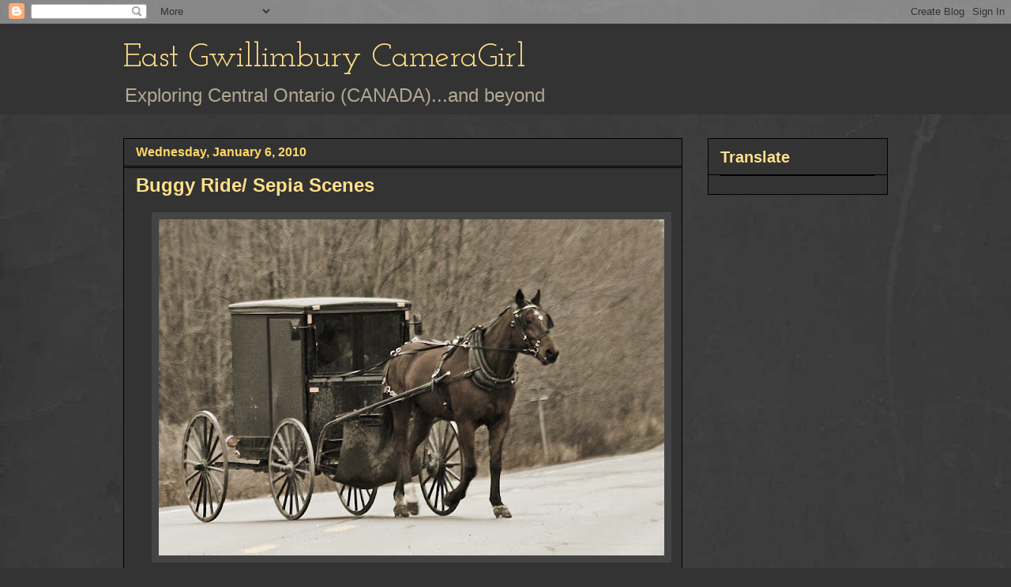

--- FILE ---
content_type: text/html; charset=UTF-8
request_url: https://eastgwillimburywow.blogspot.com/2010/01/buggy-ride-sepia-scenes.html?showComment=1262788935882
body_size: 21294
content:
<!DOCTYPE html>
<html class='v2' dir='ltr' lang='en'>
<head>
<link href='https://www.blogger.com/static/v1/widgets/335934321-css_bundle_v2.css' rel='stylesheet' type='text/css'/>
<meta content='width=1100' name='viewport'/>
<meta content='text/html; charset=UTF-8' http-equiv='Content-Type'/>
<meta content='blogger' name='generator'/>
<link href='https://eastgwillimburywow.blogspot.com/favicon.ico' rel='icon' type='image/x-icon'/>
<link href='http://eastgwillimburywow.blogspot.com/2010/01/buggy-ride-sepia-scenes.html' rel='canonical'/>
<link rel="alternate" type="application/atom+xml" title="East Gwillimbury CameraGirl - Atom" href="https://eastgwillimburywow.blogspot.com/feeds/posts/default" />
<link rel="alternate" type="application/rss+xml" title="East Gwillimbury CameraGirl - RSS" href="https://eastgwillimburywow.blogspot.com/feeds/posts/default?alt=rss" />
<link rel="service.post" type="application/atom+xml" title="East Gwillimbury CameraGirl - Atom" href="https://www.blogger.com/feeds/3946649652245671051/posts/default" />

<link rel="alternate" type="application/atom+xml" title="East Gwillimbury CameraGirl - Atom" href="https://eastgwillimburywow.blogspot.com/feeds/5139817086720815341/comments/default" />
<!--Can't find substitution for tag [blog.ieCssRetrofitLinks]-->
<link href='https://blogger.googleusercontent.com/img/b/R29vZ2xl/AVvXsEghkoXjEtfB3JaRZ1oU2bcM-V6IoM9HDdHQdRCwAKIPK6fxocJycFPim7Q-2QE-zvtLwMmUDrRMDZzqMoEHO0nddEdEh-fdhioxqU1jUGG6yCFeIcKB0euIX6Jj_l0Nn1mZYVKlHBzaE8A/s640/6.%20Mennonite-buggy-_4263-sepia.jpg' rel='image_src'/>
<meta content='http://eastgwillimburywow.blogspot.com/2010/01/buggy-ride-sepia-scenes.html' property='og:url'/>
<meta content='Buggy Ride/ Sepia Scenes' property='og:title'/>
<meta content=' Old Order Mennonite buggy turning into it&#39;s driveway   I couldn&#39;t help wondering how the horse must have felt when cars splashed slush on i...' property='og:description'/>
<meta content='https://blogger.googleusercontent.com/img/b/R29vZ2xl/AVvXsEghkoXjEtfB3JaRZ1oU2bcM-V6IoM9HDdHQdRCwAKIPK6fxocJycFPim7Q-2QE-zvtLwMmUDrRMDZzqMoEHO0nddEdEh-fdhioxqU1jUGG6yCFeIcKB0euIX6Jj_l0Nn1mZYVKlHBzaE8A/w1200-h630-p-k-no-nu/6.%20Mennonite-buggy-_4263-sepia.jpg' property='og:image'/>
<title>East Gwillimbury CameraGirl: Buggy Ride/ Sepia Scenes</title>
<style type='text/css'>@font-face{font-family:'Josefin Slab';font-style:normal;font-weight:400;font-display:swap;src:url(//fonts.gstatic.com/s/josefinslab/v29/lW-swjwOK3Ps5GSJlNNkMalNpiZe_ldbOR4W71msR349KoKZAyOw3w.woff2)format('woff2');unicode-range:U+0000-00FF,U+0131,U+0152-0153,U+02BB-02BC,U+02C6,U+02DA,U+02DC,U+0304,U+0308,U+0329,U+2000-206F,U+20AC,U+2122,U+2191,U+2193,U+2212,U+2215,U+FEFF,U+FFFD;}</style>
<style id='page-skin-1' type='text/css'><!--
/*
-----------------------------------------------
Blogger Template Style
Name:     Awesome Inc.
Designer: Tina Chen
URL:      tinachen.org
----------------------------------------------- */
/* Content
----------------------------------------------- */
body {
font: normal normal 20px Verdana, Geneva, sans-serif;
color: #fff8e5;
background: #333333 url(//1.bp.blogspot.com/-hx2dG1kNTKk/TaPKzRVqnzI/AAAAAAAAH6s/B-QEg12IzEc/s0/grey-leather.jpg) repeat scroll top left;
}
html body .content-outer {
min-width: 0;
max-width: 100%;
width: 100%;
}
a:link {
text-decoration: none;
color: #888888;
}
a:visited {
text-decoration: none;
color: #b2a172;
}
a:hover {
text-decoration: underline;
color: #cccccc;
}
.body-fauxcolumn-outer .cap-top {
position: absolute;
z-index: 1;
height: 276px;
width: 100%;
background: transparent none repeat-x scroll top left;
_background-image: none;
}
/* Columns
----------------------------------------------- */
.content-inner {
padding: 0;
}
.header-inner .section {
margin: 0 16px;
}
.tabs-inner .section {
margin: 0 16px;
}
.main-inner {
padding-top: 30px;
}
.main-inner .column-center-inner,
.main-inner .column-left-inner,
.main-inner .column-right-inner {
padding: 0 5px;
}
*+html body .main-inner .column-center-inner {
margin-top: -30px;
}
#layout .main-inner .column-center-inner {
margin-top: 0;
}
/* Header
----------------------------------------------- */
.header-outer {
margin: 0 0 0 0;
background: #333333 none repeat scroll 0 0;
}
.Header h1 {
font: normal normal 42px Josefin Slab;
color: #ffe18b;
text-shadow: 0 0 -1px #000000;
}
.Header h1 a {
color: #ffe18b;
}
.Header .description {
font: normal normal 24px Verdana, Geneva, sans-serif;
color: #b2a992;
}
.header-inner .Header .titlewrapper,
.header-inner .Header .descriptionwrapper {
padding-left: 0;
padding-right: 0;
margin-bottom: 0;
}
.header-inner .Header .titlewrapper {
padding-top: 22px;
}
/* Tabs
----------------------------------------------- */
.tabs-outer {
overflow: hidden;
position: relative;
background: transparent none repeat scroll 0 0;
}
#layout .tabs-outer {
overflow: visible;
}
.tabs-cap-top, .tabs-cap-bottom {
position: absolute;
width: 100%;
border-top: 1px solid transparent;
}
.tabs-cap-bottom {
bottom: 0;
}
.tabs-inner .widget li a {
display: inline-block;
margin: 0;
padding: .6em 1.5em;
font: normal normal 16px Verdana, Geneva, sans-serif;
color: #cccccc;
border-top: 1px solid transparent;
border-bottom: 1px solid transparent;
border-left: 1px solid transparent;
height: 16px;
line-height: 16px;
}
.tabs-inner .widget li:last-child a {
border-right: 1px solid transparent;
}
.tabs-inner .widget li.selected a, .tabs-inner .widget li a:hover {
background: #fff2cc none repeat-x scroll 0 -100px;
color: #cccccc;
}
/* Headings
----------------------------------------------- */
h2 {
font: normal bold 20px Verdana, Geneva, sans-serif;
color: #ffe18b;
}
/* Widgets
----------------------------------------------- */
.main-inner .section {
margin: 0 27px;
padding: 0;
}
.main-inner .column-left-outer,
.main-inner .column-right-outer {
margin-top: 0;
}
#layout .main-inner .column-left-outer,
#layout .main-inner .column-right-outer {
margin-top: 0;
}
.main-inner .column-left-inner,
.main-inner .column-right-inner {
background: transparent none repeat 0 0;
-moz-box-shadow: 0 0 0 rgba(0, 0, 0, .2);
-webkit-box-shadow: 0 0 0 rgba(0, 0, 0, .2);
-goog-ms-box-shadow: 0 0 0 rgba(0, 0, 0, .2);
box-shadow: 0 0 0 rgba(0, 0, 0, .2);
-moz-border-radius: 0;
-webkit-border-radius: 0;
-goog-ms-border-radius: 0;
border-radius: 0;
}
#layout .main-inner .column-left-inner,
#layout .main-inner .column-right-inner {
margin-top: 0;
}
.sidebar .widget {
font: normal normal 20px Verdana, Geneva, sans-serif;
color: #ffd765;
}
.sidebar .widget a:link {
color: #fff2cc;
}
.sidebar .widget a:visited {
color: #b2a172;
}
.sidebar .widget a:hover {
color: #cccccc;
}
.sidebar .widget h2 {
text-shadow: 0 0 -1px #000000;
}
.main-inner .widget {
background-color: #333333;
border: 1px solid #000000;
padding: 0 15px 15px;
margin: 20px -16px;
-moz-box-shadow: 0 0 0 rgba(0, 0, 0, .2);
-webkit-box-shadow: 0 0 0 rgba(0, 0, 0, .2);
-goog-ms-box-shadow: 0 0 0 rgba(0, 0, 0, .2);
box-shadow: 0 0 0 rgba(0, 0, 0, .2);
-moz-border-radius: 0;
-webkit-border-radius: 0;
-goog-ms-border-radius: 0;
border-radius: 0;
}
.main-inner .widget h2 {
margin: 0 -15px;
padding: .6em 15px .5em;
border-bottom: 1px solid #000000;
}
.footer-inner .widget h2 {
padding: 0 0 .4em;
border-bottom: 1px solid #000000;
}
.main-inner .widget h2 + div, .footer-inner .widget h2 + div {
border-top: 1px solid #000000;
padding-top: 8px;
}
.main-inner .widget .widget-content {
margin: 0 -15px;
padding: 7px 15px 0;
}
.main-inner .widget ul, .main-inner .widget #ArchiveList ul.flat {
margin: -8px -15px 0;
padding: 0;
list-style: none;
}
.main-inner .widget #ArchiveList {
margin: -8px 0 0;
}
.main-inner .widget ul li, .main-inner .widget #ArchiveList ul.flat li {
padding: .5em 15px;
text-indent: 0;
color: #ffffff;
border-top: 1px solid #000000;
border-bottom: 1px solid #000000;
}
.main-inner .widget #ArchiveList ul li {
padding-top: .25em;
padding-bottom: .25em;
}
.main-inner .widget ul li:first-child, .main-inner .widget #ArchiveList ul.flat li:first-child {
border-top: none;
}
.main-inner .widget ul li:last-child, .main-inner .widget #ArchiveList ul.flat li:last-child {
border-bottom: none;
}
.post-body {
position: relative;
}
.main-inner .widget .post-body ul {
padding: 0 2.5em;
margin: .5em 0;
list-style: disc;
}
.main-inner .widget .post-body ul li {
padding: 0.25em 0;
margin-bottom: .25em;
color: #fff8e5;
border: none;
}
.footer-inner .widget ul {
padding: 0;
list-style: none;
}
.widget .zippy {
color: #ffffff;
}
/* Posts
----------------------------------------------- */
body .main-inner .Blog {
padding: 0;
margin-bottom: 1em;
background-color: transparent;
border: none;
-moz-box-shadow: 0 0 0 rgba(0, 0, 0, 0);
-webkit-box-shadow: 0 0 0 rgba(0, 0, 0, 0);
-goog-ms-box-shadow: 0 0 0 rgba(0, 0, 0, 0);
box-shadow: 0 0 0 rgba(0, 0, 0, 0);
}
.main-inner .section:last-child .Blog:last-child {
padding: 0;
margin-bottom: 1em;
}
.main-inner .widget h2.date-header {
margin: 0 -15px 1px;
padding: 0 0 0 0;
font: normal bold 16px Verdana, Geneva, sans-serif;
color: #ffd765;
background: transparent none no-repeat scroll top left;
border-top: 0 solid transparent;
border-bottom: 1px solid #000000;
-moz-border-radius-topleft: 0;
-moz-border-radius-topright: 0;
-webkit-border-top-left-radius: 0;
-webkit-border-top-right-radius: 0;
border-top-left-radius: 0;
border-top-right-radius: 0;
position: static;
bottom: 100%;
right: 15px;
text-shadow: 0 0 -1px #000000;
}
.main-inner .widget h2.date-header span {
font: normal bold 16px Verdana, Geneva, sans-serif;
display: block;
padding: .5em 15px;
border-left: 0 solid transparent;
border-right: 0 solid transparent;
}
.date-outer {
position: relative;
margin: 30px 0 20px;
padding: 0 15px;
background-color: #333333;
border: 1px solid #000000;
-moz-box-shadow: 0 0 0 rgba(0, 0, 0, .2);
-webkit-box-shadow: 0 0 0 rgba(0, 0, 0, .2);
-goog-ms-box-shadow: 0 0 0 rgba(0, 0, 0, .2);
box-shadow: 0 0 0 rgba(0, 0, 0, .2);
-moz-border-radius: 0;
-webkit-border-radius: 0;
-goog-ms-border-radius: 0;
border-radius: 0;
}
.date-outer:first-child {
margin-top: 0;
}
.date-outer:last-child {
margin-bottom: 20px;
-moz-border-radius-bottomleft: 0;
-moz-border-radius-bottomright: 0;
-webkit-border-bottom-left-radius: 0;
-webkit-border-bottom-right-radius: 0;
-goog-ms-border-bottom-left-radius: 0;
-goog-ms-border-bottom-right-radius: 0;
border-bottom-left-radius: 0;
border-bottom-right-radius: 0;
}
.date-posts {
margin: 0 -15px;
padding: 0 15px;
clear: both;
}
.post-outer, .inline-ad {
border-top: 1px solid #000000;
margin: 0 -15px;
padding: 15px 15px;
}
.post-outer {
padding-bottom: 10px;
}
.post-outer:first-child {
padding-top: 0;
border-top: none;
}
.post-outer:last-child, .inline-ad:last-child {
border-bottom: none;
}
.post-body {
position: relative;
}
.post-body img {
padding: 8px;
background: #444444;
border: 1px solid transparent;
-moz-box-shadow: 0 0 0 rgba(0, 0, 0, .2);
-webkit-box-shadow: 0 0 0 rgba(0, 0, 0, .2);
box-shadow: 0 0 0 rgba(0, 0, 0, .2);
-moz-border-radius: 0;
-webkit-border-radius: 0;
border-radius: 0;
}
h3.post-title, h4 {
font: normal bold 24px Verdana, Geneva, sans-serif;
color: #ffe18b;
}
h3.post-title a {
font: normal bold 24px Verdana, Geneva, sans-serif;
color: #ffe18b;
}
h3.post-title a:hover {
color: #cccccc;
text-decoration: underline;
}
.post-header {
margin: 0 0 1em;
}
.post-body {
line-height: 1.4;
}
.post-outer h2 {
color: #fff8e5;
}
.post-footer {
margin: 1.5em 0 0;
}
#blog-pager {
padding: 15px;
font-size: 120%;
background-color: #333333;
border: 1px solid #000000;
-moz-box-shadow: 0 0 0 rgba(0, 0, 0, .2);
-webkit-box-shadow: 0 0 0 rgba(0, 0, 0, .2);
-goog-ms-box-shadow: 0 0 0 rgba(0, 0, 0, .2);
box-shadow: 0 0 0 rgba(0, 0, 0, .2);
-moz-border-radius: 0;
-webkit-border-radius: 0;
-goog-ms-border-radius: 0;
border-radius: 0;
-moz-border-radius-topleft: 0;
-moz-border-radius-topright: 0;
-webkit-border-top-left-radius: 0;
-webkit-border-top-right-radius: 0;
-goog-ms-border-top-left-radius: 0;
-goog-ms-border-top-right-radius: 0;
border-top-left-radius: 0;
border-top-right-radius-topright: 0;
margin-top: 1em;
}
.blog-feeds, .post-feeds {
margin: 1em 0;
text-align: center;
color: #fff8e5;
}
.blog-feeds a, .post-feeds a {
color: #888888;
}
.blog-feeds a:visited, .post-feeds a:visited {
color: #b2a172;
}
.blog-feeds a:hover, .post-feeds a:hover {
color: #cccccc;
}
.post-outer .comments {
margin-top: 2em;
}
/* Comments
----------------------------------------------- */
.comments .comments-content .icon.blog-author {
background-repeat: no-repeat;
background-image: url([data-uri]);
}
.comments .comments-content .loadmore a {
border-top: 1px solid transparent;
border-bottom: 1px solid transparent;
}
.comments .continue {
border-top: 2px solid transparent;
}
/* Footer
----------------------------------------------- */
.footer-outer {
margin: -0 0 -1px;
padding: 0 0 0;
color: #fff8e5;
overflow: hidden;
}
.footer-fauxborder-left {
border-top: 1px solid #000000;
background: #333333 none repeat scroll 0 0;
-moz-box-shadow: 0 0 0 rgba(0, 0, 0, .2);
-webkit-box-shadow: 0 0 0 rgba(0, 0, 0, .2);
-goog-ms-box-shadow: 0 0 0 rgba(0, 0, 0, .2);
box-shadow: 0 0 0 rgba(0, 0, 0, .2);
margin: 0 -0;
}
/* Mobile
----------------------------------------------- */
body.mobile {
background-size: auto;
}
.mobile .body-fauxcolumn-outer {
background: transparent none repeat scroll top left;
}
*+html body.mobile .main-inner .column-center-inner {
margin-top: 0;
}
.mobile .main-inner .widget {
padding: 0 0 15px;
}
.mobile .main-inner .widget h2 + div,
.mobile .footer-inner .widget h2 + div {
border-top: none;
padding-top: 0;
}
.mobile .footer-inner .widget h2 {
padding: 0.5em 0;
border-bottom: none;
}
.mobile .main-inner .widget .widget-content {
margin: 0;
padding: 7px 0 0;
}
.mobile .main-inner .widget ul,
.mobile .main-inner .widget #ArchiveList ul.flat {
margin: 0 -15px 0;
}
.mobile .main-inner .widget h2.date-header {
right: 0;
}
.mobile .date-header span {
padding: 0.4em 0;
}
.mobile .date-outer:first-child {
margin-bottom: 0;
border: 1px solid #000000;
-moz-border-radius-topleft: 0;
-moz-border-radius-topright: 0;
-webkit-border-top-left-radius: 0;
-webkit-border-top-right-radius: 0;
-goog-ms-border-top-left-radius: 0;
-goog-ms-border-top-right-radius: 0;
border-top-left-radius: 0;
border-top-right-radius: 0;
}
.mobile .date-outer {
border-color: #000000;
border-width: 0 1px 1px;
}
.mobile .date-outer:last-child {
margin-bottom: 0;
}
.mobile .main-inner {
padding: 0;
}
.mobile .header-inner .section {
margin: 0;
}
.mobile .post-outer, .mobile .inline-ad {
padding: 5px 0;
}
.mobile .tabs-inner .section {
margin: 0 10px;
}
.mobile .main-inner .widget h2 {
margin: 0;
padding: 0;
}
.mobile .main-inner .widget h2.date-header span {
padding: 0;
}
.mobile .main-inner .widget .widget-content {
margin: 0;
padding: 7px 0 0;
}
.mobile #blog-pager {
border: 1px solid transparent;
background: #333333 none repeat scroll 0 0;
}
.mobile .main-inner .column-left-inner,
.mobile .main-inner .column-right-inner {
background: transparent none repeat 0 0;
-moz-box-shadow: none;
-webkit-box-shadow: none;
-goog-ms-box-shadow: none;
box-shadow: none;
}
.mobile .date-posts {
margin: 0;
padding: 0;
}
.mobile .footer-fauxborder-left {
margin: 0;
border-top: inherit;
}
.mobile .main-inner .section:last-child .Blog:last-child {
margin-bottom: 0;
}
.mobile-index-contents {
color: #fff8e5;
}
.mobile .mobile-link-button {
background: #888888 none repeat scroll 0 0;
}
.mobile-link-button a:link, .mobile-link-button a:visited {
color: #ffffff;
}
.mobile .tabs-inner .PageList .widget-content {
background: transparent;
border-top: 1px solid;
border-color: transparent;
color: #cccccc;
}
.mobile .tabs-inner .PageList .widget-content .pagelist-arrow {
border-left: 1px solid transparent;
}

--></style>
<style id='template-skin-1' type='text/css'><!--
body {
min-width: 1000px;
}
.content-outer, .content-fauxcolumn-outer, .region-inner {
min-width: 1000px;
max-width: 1000px;
_width: 1000px;
}
.main-inner .columns {
padding-left: 0px;
padding-right: 260px;
}
.main-inner .fauxcolumn-center-outer {
left: 0px;
right: 260px;
/* IE6 does not respect left and right together */
_width: expression(this.parentNode.offsetWidth -
parseInt("0px") -
parseInt("260px") + 'px');
}
.main-inner .fauxcolumn-left-outer {
width: 0px;
}
.main-inner .fauxcolumn-right-outer {
width: 260px;
}
.main-inner .column-left-outer {
width: 0px;
right: 100%;
margin-left: -0px;
}
.main-inner .column-right-outer {
width: 260px;
margin-right: -260px;
}
#layout {
min-width: 0;
}
#layout .content-outer {
min-width: 0;
width: 800px;
}
#layout .region-inner {
min-width: 0;
width: auto;
}
body#layout div.add_widget {
padding: 8px;
}
body#layout div.add_widget a {
margin-left: 32px;
}
--></style>
<style>
    body {background-image:url(\/\/1.bp.blogspot.com\/-hx2dG1kNTKk\/TaPKzRVqnzI\/AAAAAAAAH6s\/B-QEg12IzEc\/s0\/grey-leather.jpg);}
    
@media (max-width: 200px) { body {background-image:url(\/\/1.bp.blogspot.com\/-hx2dG1kNTKk\/TaPKzRVqnzI\/AAAAAAAAH6s\/B-QEg12IzEc\/w200\/grey-leather.jpg);}}
@media (max-width: 400px) and (min-width: 201px) { body {background-image:url(\/\/1.bp.blogspot.com\/-hx2dG1kNTKk\/TaPKzRVqnzI\/AAAAAAAAH6s\/B-QEg12IzEc\/w400\/grey-leather.jpg);}}
@media (max-width: 800px) and (min-width: 401px) { body {background-image:url(\/\/1.bp.blogspot.com\/-hx2dG1kNTKk\/TaPKzRVqnzI\/AAAAAAAAH6s\/B-QEg12IzEc\/w800\/grey-leather.jpg);}}
@media (max-width: 1200px) and (min-width: 801px) { body {background-image:url(\/\/1.bp.blogspot.com\/-hx2dG1kNTKk\/TaPKzRVqnzI\/AAAAAAAAH6s\/B-QEg12IzEc\/w1200\/grey-leather.jpg);}}
/* Last tag covers anything over one higher than the previous max-size cap. */
@media (min-width: 1201px) { body {background-image:url(\/\/1.bp.blogspot.com\/-hx2dG1kNTKk\/TaPKzRVqnzI\/AAAAAAAAH6s\/B-QEg12IzEc\/w1600\/grey-leather.jpg);}}
  </style>
<link href='https://www.blogger.com/dyn-css/authorization.css?targetBlogID=3946649652245671051&amp;zx=590a8539-cc74-45ca-ae33-3aef6f3ab3eb' media='none' onload='if(media!=&#39;all&#39;)media=&#39;all&#39;' rel='stylesheet'/><noscript><link href='https://www.blogger.com/dyn-css/authorization.css?targetBlogID=3946649652245671051&amp;zx=590a8539-cc74-45ca-ae33-3aef6f3ab3eb' rel='stylesheet'/></noscript>
<meta name='google-adsense-platform-account' content='ca-host-pub-1556223355139109'/>
<meta name='google-adsense-platform-domain' content='blogspot.com'/>

</head>
<body class='loading variant-dark'>
<div class='navbar section' id='navbar' name='Navbar'><div class='widget Navbar' data-version='1' id='Navbar1'><script type="text/javascript">
    function setAttributeOnload(object, attribute, val) {
      if(window.addEventListener) {
        window.addEventListener('load',
          function(){ object[attribute] = val; }, false);
      } else {
        window.attachEvent('onload', function(){ object[attribute] = val; });
      }
    }
  </script>
<div id="navbar-iframe-container"></div>
<script type="text/javascript" src="https://apis.google.com/js/platform.js"></script>
<script type="text/javascript">
      gapi.load("gapi.iframes:gapi.iframes.style.bubble", function() {
        if (gapi.iframes && gapi.iframes.getContext) {
          gapi.iframes.getContext().openChild({
              url: 'https://www.blogger.com/navbar/3946649652245671051?po\x3d5139817086720815341\x26origin\x3dhttps://eastgwillimburywow.blogspot.com',
              where: document.getElementById("navbar-iframe-container"),
              id: "navbar-iframe"
          });
        }
      });
    </script><script type="text/javascript">
(function() {
var script = document.createElement('script');
script.type = 'text/javascript';
script.src = '//pagead2.googlesyndication.com/pagead/js/google_top_exp.js';
var head = document.getElementsByTagName('head')[0];
if (head) {
head.appendChild(script);
}})();
</script>
</div></div>
<div class='body-fauxcolumns'>
<div class='fauxcolumn-outer body-fauxcolumn-outer'>
<div class='cap-top'>
<div class='cap-left'></div>
<div class='cap-right'></div>
</div>
<div class='fauxborder-left'>
<div class='fauxborder-right'></div>
<div class='fauxcolumn-inner'>
</div>
</div>
<div class='cap-bottom'>
<div class='cap-left'></div>
<div class='cap-right'></div>
</div>
</div>
</div>
<div class='content'>
<div class='content-fauxcolumns'>
<div class='fauxcolumn-outer content-fauxcolumn-outer'>
<div class='cap-top'>
<div class='cap-left'></div>
<div class='cap-right'></div>
</div>
<div class='fauxborder-left'>
<div class='fauxborder-right'></div>
<div class='fauxcolumn-inner'>
</div>
</div>
<div class='cap-bottom'>
<div class='cap-left'></div>
<div class='cap-right'></div>
</div>
</div>
</div>
<div class='content-outer'>
<div class='content-cap-top cap-top'>
<div class='cap-left'></div>
<div class='cap-right'></div>
</div>
<div class='fauxborder-left content-fauxborder-left'>
<div class='fauxborder-right content-fauxborder-right'></div>
<div class='content-inner'>
<header>
<div class='header-outer'>
<div class='header-cap-top cap-top'>
<div class='cap-left'></div>
<div class='cap-right'></div>
</div>
<div class='fauxborder-left header-fauxborder-left'>
<div class='fauxborder-right header-fauxborder-right'></div>
<div class='region-inner header-inner'>
<div class='header section' id='header' name='Header'><div class='widget Header' data-version='1' id='Header1'>
<div id='header-inner'>
<div class='titlewrapper'>
<h1 class='title'>
<a href='https://eastgwillimburywow.blogspot.com/'>
East Gwillimbury CameraGirl
</a>
</h1>
</div>
<div class='descriptionwrapper'>
<p class='description'><span>Exploring Central Ontario (CANADA)...and beyond</span></p>
</div>
</div>
</div></div>
</div>
</div>
<div class='header-cap-bottom cap-bottom'>
<div class='cap-left'></div>
<div class='cap-right'></div>
</div>
</div>
</header>
<div class='tabs-outer'>
<div class='tabs-cap-top cap-top'>
<div class='cap-left'></div>
<div class='cap-right'></div>
</div>
<div class='fauxborder-left tabs-fauxborder-left'>
<div class='fauxborder-right tabs-fauxborder-right'></div>
<div class='region-inner tabs-inner'>
<div class='tabs no-items section' id='crosscol' name='Cross-Column'></div>
<div class='tabs no-items section' id='crosscol-overflow' name='Cross-Column 2'></div>
</div>
</div>
<div class='tabs-cap-bottom cap-bottom'>
<div class='cap-left'></div>
<div class='cap-right'></div>
</div>
</div>
<div class='main-outer'>
<div class='main-cap-top cap-top'>
<div class='cap-left'></div>
<div class='cap-right'></div>
</div>
<div class='fauxborder-left main-fauxborder-left'>
<div class='fauxborder-right main-fauxborder-right'></div>
<div class='region-inner main-inner'>
<div class='columns fauxcolumns'>
<div class='fauxcolumn-outer fauxcolumn-center-outer'>
<div class='cap-top'>
<div class='cap-left'></div>
<div class='cap-right'></div>
</div>
<div class='fauxborder-left'>
<div class='fauxborder-right'></div>
<div class='fauxcolumn-inner'>
</div>
</div>
<div class='cap-bottom'>
<div class='cap-left'></div>
<div class='cap-right'></div>
</div>
</div>
<div class='fauxcolumn-outer fauxcolumn-left-outer'>
<div class='cap-top'>
<div class='cap-left'></div>
<div class='cap-right'></div>
</div>
<div class='fauxborder-left'>
<div class='fauxborder-right'></div>
<div class='fauxcolumn-inner'>
</div>
</div>
<div class='cap-bottom'>
<div class='cap-left'></div>
<div class='cap-right'></div>
</div>
</div>
<div class='fauxcolumn-outer fauxcolumn-right-outer'>
<div class='cap-top'>
<div class='cap-left'></div>
<div class='cap-right'></div>
</div>
<div class='fauxborder-left'>
<div class='fauxborder-right'></div>
<div class='fauxcolumn-inner'>
</div>
</div>
<div class='cap-bottom'>
<div class='cap-left'></div>
<div class='cap-right'></div>
</div>
</div>
<!-- corrects IE6 width calculation -->
<div class='columns-inner'>
<div class='column-center-outer'>
<div class='column-center-inner'>
<div class='main section' id='main' name='Main'><div class='widget Blog' data-version='1' id='Blog1'>
<div class='blog-posts hfeed'>

          <div class="date-outer">
        
<h2 class='date-header'><span>Wednesday, January 6, 2010</span></h2>

          <div class="date-posts">
        
<div class='post-outer'>
<div class='post hentry uncustomized-post-template' itemprop='blogPost' itemscope='itemscope' itemtype='http://schema.org/BlogPosting'>
<meta content='https://blogger.googleusercontent.com/img/b/R29vZ2xl/AVvXsEghkoXjEtfB3JaRZ1oU2bcM-V6IoM9HDdHQdRCwAKIPK6fxocJycFPim7Q-2QE-zvtLwMmUDrRMDZzqMoEHO0nddEdEh-fdhioxqU1jUGG6yCFeIcKB0euIX6Jj_l0Nn1mZYVKlHBzaE8A/s640/6.%20Mennonite-buggy-_4263-sepia.jpg' itemprop='image_url'/>
<meta content='3946649652245671051' itemprop='blogId'/>
<meta content='5139817086720815341' itemprop='postId'/>
<a name='5139817086720815341'></a>
<h3 class='post-title entry-title' itemprop='name'>
Buggy Ride/ Sepia Scenes
</h3>
<div class='post-header'>
<div class='post-header-line-1'></div>
</div>
<div class='post-body entry-content' id='post-body-5139817086720815341' itemprop='description articleBody'>
<div class="separator" style="clear: both; text-align: center;"><a href="https://blogger.googleusercontent.com/img/b/R29vZ2xl/AVvXsEghkoXjEtfB3JaRZ1oU2bcM-V6IoM9HDdHQdRCwAKIPK6fxocJycFPim7Q-2QE-zvtLwMmUDrRMDZzqMoEHO0nddEdEh-fdhioxqU1jUGG6yCFeIcKB0euIX6Jj_l0Nn1mZYVKlHBzaE8A/s1600-h/6.%20Mennonite-buggy-_4263-sepia.jpg" imageanchor="1" style="margin-left: 1em; margin-right: 1em;"><img border="0" height="426" src="https://blogger.googleusercontent.com/img/b/R29vZ2xl/AVvXsEghkoXjEtfB3JaRZ1oU2bcM-V6IoM9HDdHQdRCwAKIPK6fxocJycFPim7Q-2QE-zvtLwMmUDrRMDZzqMoEHO0nddEdEh-fdhioxqU1jUGG6yCFeIcKB0euIX6Jj_l0Nn1mZYVKlHBzaE8A/s640/6.%20Mennonite-buggy-_4263-sepia.jpg" width="640" /></a><br />
</div><div style="text-align: center;"><i>Old Order Mennonite buggy turning into it's driveway</i><br />
</div><br />
I couldn't help wondering how the horse must have felt when cars splashed slush on it as they passed by.<br />
<br />
<a href="https://blogger.googleusercontent.com/img/b/R29vZ2xl/AVvXsEijyKnRWQ7BgiFSMEWVcWfGdnJGTn0pnWJRJrRv247d-WqpylNAJ_oNJuARLqpGeQlaUoLJhXRJwAs9_hFYnhE-CrWVyohYmrWAmnPG8AApgpYGv7L6r6pJEaEsV0XNu28AZ7KxsCwnGjJh/s1600-h/0+Sepia+Logo+copy+1.jpg" onblur="try {parent.deselectBloggerImageGracefully();} catch(e) {}"><img alt="" border="0" id="BLOGGER_PHOTO_ID_5296366711935459266" src="https://blogger.googleusercontent.com/img/b/R29vZ2xl/AVvXsEijyKnRWQ7BgiFSMEWVcWfGdnJGTn0pnWJRJrRv247d-WqpylNAJ_oNJuARLqpGeQlaUoLJhXRJwAs9_hFYnhE-CrWVyohYmrWAmnPG8AApgpYGv7L6r6pJEaEsV0XNu28AZ7KxsCwnGjJh/s400/0+Sepia+Logo+copy+1.jpg" style="display: block; height: 131px; margin: 0px auto 10px; text-align: center; width: 175px;" /></a>&nbsp; To view other Sepia Scenes visit MaryT, theTeach at <a href="http://sepiascenes.blogspot.com/">http://sepiascenes.blogspot.com</a>
<div style='clear: both;'></div>
</div>
<div class='post-footer'>
<div class='post-footer-line post-footer-line-1'>
<span class='post-author vcard'>
Posted by
<span class='fn' itemprop='author' itemscope='itemscope' itemtype='http://schema.org/Person'>
<meta content='https://www.blogger.com/profile/12803759124643467711' itemprop='url'/>
<a class='g-profile' href='https://www.blogger.com/profile/12803759124643467711' rel='author' title='author profile'>
<span itemprop='name'>EG CameraGirl</span>
</a>
</span>
</span>
<span class='post-timestamp'>
at
<meta content='http://eastgwillimburywow.blogspot.com/2010/01/buggy-ride-sepia-scenes.html' itemprop='url'/>
<a class='timestamp-link' href='https://eastgwillimburywow.blogspot.com/2010/01/buggy-ride-sepia-scenes.html' rel='bookmark' title='permanent link'><abbr class='published' itemprop='datePublished' title='2010-01-06T08:00:00-05:00'>8:00&#8239;AM</abbr></a>
</span>
<span class='post-comment-link'>
</span>
<span class='post-icons'>
<span class='item-control blog-admin pid-1578731587'>
<a href='https://www.blogger.com/post-edit.g?blogID=3946649652245671051&postID=5139817086720815341&from=pencil' title='Edit Post'>
<img alt='' class='icon-action' height='18' src='https://resources.blogblog.com/img/icon18_edit_allbkg.gif' width='18'/>
</a>
</span>
</span>
<div class='post-share-buttons goog-inline-block'>
</div>
</div>
<div class='post-footer-line post-footer-line-2'>
<span class='post-labels'>
Labels:
<a href='https://eastgwillimburywow.blogspot.com/search/label/Sepia%20Scenes' rel='tag'>Sepia Scenes</a>
</span>
</div>
<div class='post-footer-line post-footer-line-3'>
<span class='post-location'>
</span>
</div>
</div>
</div>
<div class='comments' id='comments'>
<a name='comments'></a>
<h4>27 comments:</h4>
<div id='Blog1_comments-block-wrapper'>
<dl class='avatar-comment-indent' id='comments-block'>
<dt class='comment-author ' id='c1775290234082109391'>
<a name='c1775290234082109391'></a>
<div class="avatar-image-container vcard"><span dir="ltr"><a href="https://www.blogger.com/profile/02729017606957829830" target="" rel="nofollow" onclick="" class="avatar-hovercard" id="av-1775290234082109391-02729017606957829830"><img src="https://resources.blogblog.com/img/blank.gif" width="35" height="35" class="delayLoad" style="display: none;" longdesc="//blogger.googleusercontent.com/img/b/R29vZ2xl/AVvXsEiVqmq9O6ACuLMHd4g1Nhlh011u2Ye2-p-TnV8sPenmXaCcTeBkTxvnA335zbmjs9U3fFdUfxdZAk8B4V1ZCmDeN5AdMQR4dP1v2F7osB_l0INF3lQOjKEKxt7TZUTBB_M/s45-c/D-4-cap.png" alt="" title="Darla">

<noscript><img src="//blogger.googleusercontent.com/img/b/R29vZ2xl/AVvXsEiVqmq9O6ACuLMHd4g1Nhlh011u2Ye2-p-TnV8sPenmXaCcTeBkTxvnA335zbmjs9U3fFdUfxdZAk8B4V1ZCmDeN5AdMQR4dP1v2F7osB_l0INF3lQOjKEKxt7TZUTBB_M/s45-c/D-4-cap.png" width="35" height="35" class="photo" alt=""></noscript></a></span></div>
<a href='https://www.blogger.com/profile/02729017606957829830' rel='nofollow'>Darla</a>
said...
</dt>
<dd class='comment-body' id='Blog1_cmt-1775290234082109391'>
<p>
What a rare sight.  Wonderful in sepia too.<br /><br />Darla
</p>
</dd>
<dd class='comment-footer'>
<span class='comment-timestamp'>
<a href='https://eastgwillimburywow.blogspot.com/2010/01/buggy-ride-sepia-scenes.html?showComment=1262786032089#c1775290234082109391' title='comment permalink'>
January 6, 2010 at 8:53&#8239;AM
</a>
<span class='item-control blog-admin pid-648636654'>
<a class='comment-delete' href='https://www.blogger.com/comment/delete/3946649652245671051/1775290234082109391' title='Delete Comment'>
<img src='https://resources.blogblog.com/img/icon_delete13.gif'/>
</a>
</span>
</span>
</dd>
<dt class='comment-author ' id='c570051081399127466'>
<a name='c570051081399127466'></a>
<div class="avatar-image-container vcard"><span dir="ltr"><a href="https://www.blogger.com/profile/12510619553483917078" target="" rel="nofollow" onclick="" class="avatar-hovercard" id="av-570051081399127466-12510619553483917078"><img src="https://resources.blogblog.com/img/blank.gif" width="35" height="35" class="delayLoad" style="display: none;" longdesc="//blogger.googleusercontent.com/img/b/R29vZ2xl/AVvXsEgucdZT09ezSgQcQsfEprEvmZU_gBeCYkllTYFYGa-0GKh4-8Zgvo7GaRqLeMmxE8i5v1Zp8JT2DsRS43FGEQifFAtAsZad5WkhEByWhCo42O35asKnvFnU6uGoKOr47Uc/s45-c/image001.jpg" alt="" title="B SQUARED">

<noscript><img src="//blogger.googleusercontent.com/img/b/R29vZ2xl/AVvXsEgucdZT09ezSgQcQsfEprEvmZU_gBeCYkllTYFYGa-0GKh4-8Zgvo7GaRqLeMmxE8i5v1Zp8JT2DsRS43FGEQifFAtAsZad5WkhEByWhCo42O35asKnvFnU6uGoKOr47Uc/s45-c/image001.jpg" width="35" height="35" class="photo" alt=""></noscript></a></span></div>
<a href='https://www.blogger.com/profile/12510619553483917078' rel='nofollow'>B SQUARED</a>
said...
</dt>
<dd class='comment-body' id='Blog1_cmt-570051081399127466'>
<p>
Poor horse. They must hate winter (and the other three seasons, too).
</p>
</dd>
<dd class='comment-footer'>
<span class='comment-timestamp'>
<a href='https://eastgwillimburywow.blogspot.com/2010/01/buggy-ride-sepia-scenes.html?showComment=1262788935882#c570051081399127466' title='comment permalink'>
January 6, 2010 at 9:42&#8239;AM
</a>
<span class='item-control blog-admin pid-965436057'>
<a class='comment-delete' href='https://www.blogger.com/comment/delete/3946649652245671051/570051081399127466' title='Delete Comment'>
<img src='https://resources.blogblog.com/img/icon_delete13.gif'/>
</a>
</span>
</span>
</dd>
<dt class='comment-author ' id='c6604888928090970939'>
<a name='c6604888928090970939'></a>
<div class="avatar-image-container avatar-stock"><span dir="ltr"><a href="https://www.blogger.com/profile/07617128767655910810" target="" rel="nofollow" onclick="" class="avatar-hovercard" id="av-6604888928090970939-07617128767655910810"><img src="//www.blogger.com/img/blogger_logo_round_35.png" width="35" height="35" alt="" title="Kerri Farley">

</a></span></div>
<a href='https://www.blogger.com/profile/07617128767655910810' rel='nofollow'>Kerri Farley</a>
said...
</dt>
<dd class='comment-body' id='Blog1_cmt-6604888928090970939'>
<p>
This is absolutely stunning!
</p>
</dd>
<dd class='comment-footer'>
<span class='comment-timestamp'>
<a href='https://eastgwillimburywow.blogspot.com/2010/01/buggy-ride-sepia-scenes.html?showComment=1262791867551#c6604888928090970939' title='comment permalink'>
January 6, 2010 at 10:31&#8239;AM
</a>
<span class='item-control blog-admin pid-1162344084'>
<a class='comment-delete' href='https://www.blogger.com/comment/delete/3946649652245671051/6604888928090970939' title='Delete Comment'>
<img src='https://resources.blogblog.com/img/icon_delete13.gif'/>
</a>
</span>
</span>
</dd>
<dt class='comment-author ' id='c3387930064682483239'>
<a name='c3387930064682483239'></a>
<div class="avatar-image-container avatar-stock"><span dir="ltr"><a href="https://www.blogger.com/profile/08479123027080062607" target="" rel="nofollow" onclick="" class="avatar-hovercard" id="av-3387930064682483239-08479123027080062607"><img src="//www.blogger.com/img/blogger_logo_round_35.png" width="35" height="35" alt="" title="kayerj">

</a></span></div>
<a href='https://www.blogger.com/profile/08479123027080062607' rel='nofollow'>kayerj</a>
said...
</dt>
<dd class='comment-body' id='Blog1_cmt-3387930064682483239'>
<p>
so appropriate in sepia
</p>
</dd>
<dd class='comment-footer'>
<span class='comment-timestamp'>
<a href='https://eastgwillimburywow.blogspot.com/2010/01/buggy-ride-sepia-scenes.html?showComment=1262794939496#c3387930064682483239' title='comment permalink'>
January 6, 2010 at 11:22&#8239;AM
</a>
<span class='item-control blog-admin pid-895253353'>
<a class='comment-delete' href='https://www.blogger.com/comment/delete/3946649652245671051/3387930064682483239' title='Delete Comment'>
<img src='https://resources.blogblog.com/img/icon_delete13.gif'/>
</a>
</span>
</span>
</dd>
<dt class='comment-author ' id='c3678196447689995013'>
<a name='c3678196447689995013'></a>
<div class="avatar-image-container vcard"><span dir="ltr"><a href="https://www.blogger.com/profile/12307313549480618415" target="" rel="nofollow" onclick="" class="avatar-hovercard" id="av-3678196447689995013-12307313549480618415"><img src="https://resources.blogblog.com/img/blank.gif" width="35" height="35" class="delayLoad" style="display: none;" longdesc="//blogger.googleusercontent.com/img/b/R29vZ2xl/AVvXsEh5hd3GmdnsDEc57UBoP3x_CmHg3UoEMvHCRgWR_r7K1JnjKTh2R-avy3k7WHEv-4q6Ou_ZJZDKHjiNa-q5fNyM0wBhDcJaPAxlV8owHnD7mov0agmcnxqmZZwgx47AIw/s45-c/doubletrouble.jpg" alt="" title="Small City Scenes">

<noscript><img src="//blogger.googleusercontent.com/img/b/R29vZ2xl/AVvXsEh5hd3GmdnsDEc57UBoP3x_CmHg3UoEMvHCRgWR_r7K1JnjKTh2R-avy3k7WHEv-4q6Ou_ZJZDKHjiNa-q5fNyM0wBhDcJaPAxlV8owHnD7mov0agmcnxqmZZwgx47AIw/s45-c/doubletrouble.jpg" width="35" height="35" class="photo" alt=""></noscript></a></span></div>
<a href='https://www.blogger.com/profile/12307313549480618415' rel='nofollow'>Small City Scenes</a>
said...
</dt>
<dd class='comment-body' id='Blog1_cmt-3678196447689995013'>
<p>
Beautiful shot.  Nice looking horse too.  I don&#39;t like being splashed upon so I don&#39;t imagine the horse would either.<br /><br />MB
</p>
</dd>
<dd class='comment-footer'>
<span class='comment-timestamp'>
<a href='https://eastgwillimburywow.blogspot.com/2010/01/buggy-ride-sepia-scenes.html?showComment=1262795856226#c3678196447689995013' title='comment permalink'>
January 6, 2010 at 11:37&#8239;AM
</a>
<span class='item-control blog-admin pid-1060451724'>
<a class='comment-delete' href='https://www.blogger.com/comment/delete/3946649652245671051/3678196447689995013' title='Delete Comment'>
<img src='https://resources.blogblog.com/img/icon_delete13.gif'/>
</a>
</span>
</span>
</dd>
<dt class='comment-author ' id='c246206747004271311'>
<a name='c246206747004271311'></a>
<div class="avatar-image-container vcard"><span dir="ltr"><a href="https://www.blogger.com/profile/17469878511196407233" target="" rel="nofollow" onclick="" class="avatar-hovercard" id="av-246206747004271311-17469878511196407233"><img src="https://resources.blogblog.com/img/blank.gif" width="35" height="35" class="delayLoad" style="display: none;" longdesc="//blogger.googleusercontent.com/img/b/R29vZ2xl/AVvXsEieVBTJNXgjwW-2av_S6EaSEABcZV545-I1FlZjXRiCt-kZilczH18gvX_rIneoYiytAo8KE-7rLDMY-UUUDK8MeEpWwRanCd0nzvi9-HeGR0abDn8lCELWjJgrVAZFpg/s45-c/4bc.jpg" alt="" title="Judy">

<noscript><img src="//blogger.googleusercontent.com/img/b/R29vZ2xl/AVvXsEieVBTJNXgjwW-2av_S6EaSEABcZV545-I1FlZjXRiCt-kZilczH18gvX_rIneoYiytAo8KE-7rLDMY-UUUDK8MeEpWwRanCd0nzvi9-HeGR0abDn8lCELWjJgrVAZFpg/s45-c/4bc.jpg" width="35" height="35" class="photo" alt=""></noscript></a></span></div>
<a href='https://www.blogger.com/profile/17469878511196407233' rel='nofollow'>Judy</a>
said...
</dt>
<dd class='comment-body' id='Blog1_cmt-246206747004271311'>
<p>
This is such a wonderful sight and picture. I would love to talk to the people inside the buggy and ask all kinds of questions that would sound silly to them. When I used to ride in the snow, I had to dismount and clean the packed snow out of the horses hoofs to keep from sliding around on the icy ground. I wonder if they have to do this. This shot deserves to be framed.
</p>
</dd>
<dd class='comment-footer'>
<span class='comment-timestamp'>
<a href='https://eastgwillimburywow.blogspot.com/2010/01/buggy-ride-sepia-scenes.html?showComment=1262797197409#c246206747004271311' title='comment permalink'>
January 6, 2010 at 11:59&#8239;AM
</a>
<span class='item-control blog-admin pid-1128617447'>
<a class='comment-delete' href='https://www.blogger.com/comment/delete/3946649652245671051/246206747004271311' title='Delete Comment'>
<img src='https://resources.blogblog.com/img/icon_delete13.gif'/>
</a>
</span>
</span>
</dd>
<dt class='comment-author ' id='c25505803398092986'>
<a name='c25505803398092986'></a>
<div class="avatar-image-container vcard"><span dir="ltr"><a href="https://www.blogger.com/profile/15415548089882625246" target="" rel="nofollow" onclick="" class="avatar-hovercard" id="av-25505803398092986-15415548089882625246"><img src="https://resources.blogblog.com/img/blank.gif" width="35" height="35" class="delayLoad" style="display: none;" longdesc="//blogger.googleusercontent.com/img/b/R29vZ2xl/AVvXsEjZZ_W9q1MoZsOvzsARSDbKIZR-zwCGfJ3GbZjZ0T3df19h9lPaMVh7ocJ0-rItuCEWBWNKuH_PSaNv2t-6WT_8wXE45gkXP5K2QrNythRrU-tfde32puznFg2emOQZsKY/s45-c/Beach+and+Wind.JPG" alt="" title="Annie Jeffries">

<noscript><img src="//blogger.googleusercontent.com/img/b/R29vZ2xl/AVvXsEjZZ_W9q1MoZsOvzsARSDbKIZR-zwCGfJ3GbZjZ0T3df19h9lPaMVh7ocJ0-rItuCEWBWNKuH_PSaNv2t-6WT_8wXE45gkXP5K2QrNythRrU-tfde32puznFg2emOQZsKY/s45-c/Beach+and+Wind.JPG" width="35" height="35" class="photo" alt=""></noscript></a></span></div>
<a href='https://www.blogger.com/profile/15415548089882625246' rel='nofollow'>Annie Jeffries</a>
said...
</dt>
<dd class='comment-body' id='Blog1_cmt-25505803398092986'>
<p>
I would like to spend a week or two just totally sunk into this quiet lifestyle.
</p>
</dd>
<dd class='comment-footer'>
<span class='comment-timestamp'>
<a href='https://eastgwillimburywow.blogspot.com/2010/01/buggy-ride-sepia-scenes.html?showComment=1262798861471#c25505803398092986' title='comment permalink'>
January 6, 2010 at 12:27&#8239;PM
</a>
<span class='item-control blog-admin pid-1714210254'>
<a class='comment-delete' href='https://www.blogger.com/comment/delete/3946649652245671051/25505803398092986' title='Delete Comment'>
<img src='https://resources.blogblog.com/img/icon_delete13.gif'/>
</a>
</span>
</span>
</dd>
<dt class='comment-author ' id='c9211060656030024266'>
<a name='c9211060656030024266'></a>
<div class="avatar-image-container vcard"><span dir="ltr"><a href="https://www.blogger.com/profile/16369446789435172436" target="" rel="nofollow" onclick="" class="avatar-hovercard" id="av-9211060656030024266-16369446789435172436"><img src="https://resources.blogblog.com/img/blank.gif" width="35" height="35" class="delayLoad" style="display: none;" longdesc="//blogger.googleusercontent.com/img/b/R29vZ2xl/AVvXsEhordw6aogXTpYeCjZnxVblHcVZi1dySWUE6OeglDMSbKlISpSEu5wowkxB7PNrwD1zWxvrEJvUP3j0L68OAGah-AsOaPRh373a7GYLvwOYcrf9oK8v5HA4aEiR2mwwks0/s45-c/pin.profile.pic.jpg" alt="" title="Michelle">

<noscript><img src="//blogger.googleusercontent.com/img/b/R29vZ2xl/AVvXsEhordw6aogXTpYeCjZnxVblHcVZi1dySWUE6OeglDMSbKlISpSEu5wowkxB7PNrwD1zWxvrEJvUP3j0L68OAGah-AsOaPRh373a7GYLvwOYcrf9oK8v5HA4aEiR2mwwks0/s45-c/pin.profile.pic.jpg" width="35" height="35" class="photo" alt=""></noscript></a></span></div>
<a href='https://www.blogger.com/profile/16369446789435172436' rel='nofollow'>Michelle</a>
said...
</dt>
<dd class='comment-body' id='Blog1_cmt-9211060656030024266'>
<p>
I live in a big city and I don&#39;t think I could produce the kind of diverse shots that you do. :)<br /><br />The shot below is fantastic.  I would frame that one!
</p>
</dd>
<dd class='comment-footer'>
<span class='comment-timestamp'>
<a href='https://eastgwillimburywow.blogspot.com/2010/01/buggy-ride-sepia-scenes.html?showComment=1262800323004#c9211060656030024266' title='comment permalink'>
January 6, 2010 at 12:52&#8239;PM
</a>
<span class='item-control blog-admin pid-1138620543'>
<a class='comment-delete' href='https://www.blogger.com/comment/delete/3946649652245671051/9211060656030024266' title='Delete Comment'>
<img src='https://resources.blogblog.com/img/icon_delete13.gif'/>
</a>
</span>
</span>
</dd>
<dt class='comment-author ' id='c9128348786030048085'>
<a name='c9128348786030048085'></a>
<div class="avatar-image-container vcard"><span dir="ltr"><a href="https://www.blogger.com/profile/06923630536753873113" target="" rel="nofollow" onclick="" class="avatar-hovercard" id="av-9128348786030048085-06923630536753873113"><img src="https://resources.blogblog.com/img/blank.gif" width="35" height="35" class="delayLoad" style="display: none;" longdesc="//blogger.googleusercontent.com/img/b/R29vZ2xl/AVvXsEiNHcVLxgzVjmGYTFt0xVuuSxIXKRiWpTC3U43fuUlwo6nDToL4vB-MMGbv-MnL9JU3EhEa3WzOhtoLFJj0fpqQ5suxhFffWIUdrGWQ4ecJ9ynLAP5ZXLn3FCZ2v2zaYEA/s45-c/George01.jpg" alt="" title="George">

<noscript><img src="//blogger.googleusercontent.com/img/b/R29vZ2xl/AVvXsEiNHcVLxgzVjmGYTFt0xVuuSxIXKRiWpTC3U43fuUlwo6nDToL4vB-MMGbv-MnL9JU3EhEa3WzOhtoLFJj0fpqQ5suxhFffWIUdrGWQ4ecJ9ynLAP5ZXLn3FCZ2v2zaYEA/s45-c/George01.jpg" width="35" height="35" class="photo" alt=""></noscript></a></span></div>
<a href='https://www.blogger.com/profile/06923630536753873113' rel='nofollow'>George</a>
said...
</dt>
<dd class='comment-body' id='Blog1_cmt-9128348786030048085'>
<p>
This is a perfect subject for Sepia Scenes.  Very well done!
</p>
</dd>
<dd class='comment-footer'>
<span class='comment-timestamp'>
<a href='https://eastgwillimburywow.blogspot.com/2010/01/buggy-ride-sepia-scenes.html?showComment=1262804313386#c9128348786030048085' title='comment permalink'>
January 6, 2010 at 1:58&#8239;PM
</a>
<span class='item-control blog-admin pid-3939747'>
<a class='comment-delete' href='https://www.blogger.com/comment/delete/3946649652245671051/9128348786030048085' title='Delete Comment'>
<img src='https://resources.blogblog.com/img/icon_delete13.gif'/>
</a>
</span>
</span>
</dd>
<dt class='comment-author ' id='c5117598200934600193'>
<a name='c5117598200934600193'></a>
<div class="avatar-image-container vcard"><span dir="ltr"><a href="https://www.blogger.com/profile/18098034737961019226" target="" rel="nofollow" onclick="" class="avatar-hovercard" id="av-5117598200934600193-18098034737961019226"><img src="https://resources.blogblog.com/img/blank.gif" width="35" height="35" class="delayLoad" style="display: none;" longdesc="//blogger.googleusercontent.com/img/b/R29vZ2xl/AVvXsEiS2XKRacbIT6XdkEy8nJWquQO8m_Do0DYbpRqqQIEo54rFOM40pgn9bY_D-g4j3vNYKp_IW_6BNwnK0ghDe2SxfUqmxUpTtMxejz6_H1yVsIIi2KUAwNfqqRS_L5NGrQ/s45-c/Tash.jpg" alt="" title="Tash">

<noscript><img src="//blogger.googleusercontent.com/img/b/R29vZ2xl/AVvXsEiS2XKRacbIT6XdkEy8nJWquQO8m_Do0DYbpRqqQIEo54rFOM40pgn9bY_D-g4j3vNYKp_IW_6BNwnK0ghDe2SxfUqmxUpTtMxejz6_H1yVsIIi2KUAwNfqqRS_L5NGrQ/s45-c/Tash.jpg" width="35" height="35" class="photo" alt=""></noscript></a></span></div>
<a href='https://www.blogger.com/profile/18098034737961019226' rel='nofollow'>Tash</a>
said...
</dt>
<dd class='comment-body' id='Blog1_cmt-5117598200934600193'>
<p>
Amazing capture and PERFECT in sepia.
</p>
</dd>
<dd class='comment-footer'>
<span class='comment-timestamp'>
<a href='https://eastgwillimburywow.blogspot.com/2010/01/buggy-ride-sepia-scenes.html?showComment=1262807285873#c5117598200934600193' title='comment permalink'>
January 6, 2010 at 2:48&#8239;PM
</a>
<span class='item-control blog-admin pid-2145976834'>
<a class='comment-delete' href='https://www.blogger.com/comment/delete/3946649652245671051/5117598200934600193' title='Delete Comment'>
<img src='https://resources.blogblog.com/img/icon_delete13.gif'/>
</a>
</span>
</span>
</dd>
<dt class='comment-author ' id='c8531337353765928588'>
<a name='c8531337353765928588'></a>
<div class="avatar-image-container vcard"><span dir="ltr"><a href="https://www.blogger.com/profile/14408385000169533010" target="" rel="nofollow" onclick="" class="avatar-hovercard" id="av-8531337353765928588-14408385000169533010"><img src="https://resources.blogblog.com/img/blank.gif" width="35" height="35" class="delayLoad" style="display: none;" longdesc="//blogger.googleusercontent.com/img/b/R29vZ2xl/AVvXsEiq2TSb16eqPuySyTU93Jus5RskjED_6ajEUsOq0xpsmcQtJXBStZJnw1svG664k0Pq8kPbUbO_5WFKhDsei0SHyHgfhp5CStLFRaO3HbdRAg_T9MAhUirtYO3ehPAotw/s45-c/*" alt="" title="Cezar and L&eacute;ia">

<noscript><img src="//blogger.googleusercontent.com/img/b/R29vZ2xl/AVvXsEiq2TSb16eqPuySyTU93Jus5RskjED_6ajEUsOq0xpsmcQtJXBStZJnw1svG664k0Pq8kPbUbO_5WFKhDsei0SHyHgfhp5CStLFRaO3HbdRAg_T9MAhUirtYO3ehPAotw/s45-c/*" width="35" height="35" class="photo" alt=""></noscript></a></span></div>
<a href='https://www.blogger.com/profile/14408385000169533010' rel='nofollow'>Cezar and Léia</a>
said...
</dt>
<dd class='comment-body' id='Blog1_cmt-8531337353765928588'>
<p>
This seems to have come right out of a movie, what a nice shot!<br />God bless you!<br />Cezar
</p>
</dd>
<dd class='comment-footer'>
<span class='comment-timestamp'>
<a href='https://eastgwillimburywow.blogspot.com/2010/01/buggy-ride-sepia-scenes.html?showComment=1262807836854#c8531337353765928588' title='comment permalink'>
January 6, 2010 at 2:57&#8239;PM
</a>
<span class='item-control blog-admin pid-1239151169'>
<a class='comment-delete' href='https://www.blogger.com/comment/delete/3946649652245671051/8531337353765928588' title='Delete Comment'>
<img src='https://resources.blogblog.com/img/icon_delete13.gif'/>
</a>
</span>
</span>
</dd>
<dt class='comment-author ' id='c7639342579556170925'>
<a name='c7639342579556170925'></a>
<div class="avatar-image-container vcard"><span dir="ltr"><a href="https://www.blogger.com/profile/17290840375668987380" target="" rel="nofollow" onclick="" class="avatar-hovercard" id="av-7639342579556170925-17290840375668987380"><img src="https://resources.blogblog.com/img/blank.gif" width="35" height="35" class="delayLoad" style="display: none;" longdesc="//1.bp.blogspot.com/-kY_jXnmCpFA/ZPNKE9yQzuI/AAAAAAAAJH4/a3MKE9Cyw4w_pcTYHPmUxbqek3XVrUBuwCK4BGAYYCw/s35/IMG_5530.jpeg" alt="" title="Elisabeth">

<noscript><img src="//1.bp.blogspot.com/-kY_jXnmCpFA/ZPNKE9yQzuI/AAAAAAAAJH4/a3MKE9Cyw4w_pcTYHPmUxbqek3XVrUBuwCK4BGAYYCw/s35/IMG_5530.jpeg" width="35" height="35" class="photo" alt=""></noscript></a></span></div>
<a href='https://www.blogger.com/profile/17290840375668987380' rel='nofollow'>Elisabeth</a>
said...
</dt>
<dd class='comment-body' id='Blog1_cmt-7639342579556170925'>
<p>
Reminds me of Pennsylvania...good capture!
</p>
</dd>
<dd class='comment-footer'>
<span class='comment-timestamp'>
<a href='https://eastgwillimburywow.blogspot.com/2010/01/buggy-ride-sepia-scenes.html?showComment=1262812837944#c7639342579556170925' title='comment permalink'>
January 6, 2010 at 4:20&#8239;PM
</a>
<span class='item-control blog-admin pid-927275933'>
<a class='comment-delete' href='https://www.blogger.com/comment/delete/3946649652245671051/7639342579556170925' title='Delete Comment'>
<img src='https://resources.blogblog.com/img/icon_delete13.gif'/>
</a>
</span>
</span>
</dd>
<dt class='comment-author ' id='c1315185603386014235'>
<a name='c1315185603386014235'></a>
<div class="avatar-image-container vcard"><span dir="ltr"><a href="https://www.blogger.com/profile/09330927601223362873" target="" rel="nofollow" onclick="" class="avatar-hovercard" id="av-1315185603386014235-09330927601223362873"><img src="https://resources.blogblog.com/img/blank.gif" width="30" height="30" class="delayLoad" style="display: none;" longdesc="//blogger.googleusercontent.com/img/b/R29vZ2xl/AVvXsEg_uGiUSc8ViT6avApoIF1Z-HD6LXbM9QLfH0NRmMqAlpEm_ilMyv6zKVfpzI9lIXAXfBpaqPqN_2YhLrwi3kayHLBuiW9IInoFz2QF4xRRfxHlWLbCsnxlA7zNtqQ/s42/MP-77-BW.tiff" alt="" title="Ralph">

<noscript><img src="//blogger.googleusercontent.com/img/b/R29vZ2xl/AVvXsEg_uGiUSc8ViT6avApoIF1Z-HD6LXbM9QLfH0NRmMqAlpEm_ilMyv6zKVfpzI9lIXAXfBpaqPqN_2YhLrwi3kayHLBuiW9IInoFz2QF4xRRfxHlWLbCsnxlA7zNtqQ/s42/MP-77-BW.tiff" width="30" height="30" class="photo" alt=""></noscript></a></span></div>
<a href='https://www.blogger.com/profile/09330927601223362873' rel='nofollow'>Ralph</a>
said...
</dt>
<dd class='comment-body' id='Blog1_cmt-1315185603386014235'>
<p>
We are spoiled these days, passing by in our modern cars full of heat if we wish. Think of the people in that unheated wagon. And the horse, the cold and splashing not making for a nice day for the equine engine at work. The simple lines of the wagon look perfect in sepia...
</p>
</dd>
<dd class='comment-footer'>
<span class='comment-timestamp'>
<a href='https://eastgwillimburywow.blogspot.com/2010/01/buggy-ride-sepia-scenes.html?showComment=1262818934303#c1315185603386014235' title='comment permalink'>
January 6, 2010 at 6:02&#8239;PM
</a>
<span class='item-control blog-admin pid-1734485393'>
<a class='comment-delete' href='https://www.blogger.com/comment/delete/3946649652245671051/1315185603386014235' title='Delete Comment'>
<img src='https://resources.blogblog.com/img/icon_delete13.gif'/>
</a>
</span>
</span>
</dd>
<dt class='comment-author ' id='c4746032084216930508'>
<a name='c4746032084216930508'></a>
<div class="avatar-image-container avatar-stock"><span dir="ltr"><img src="//resources.blogblog.com/img/blank.gif" width="35" height="35" alt="" title="Anonymous">

</span></div>
Anonymous
said...
</dt>
<dd class='comment-body' id='Blog1_cmt-4746032084216930508'>
<p>
Nice shot. Sepia seems entirely appropriate for this scene.
</p>
</dd>
<dd class='comment-footer'>
<span class='comment-timestamp'>
<a href='https://eastgwillimburywow.blogspot.com/2010/01/buggy-ride-sepia-scenes.html?showComment=1262827017339#c4746032084216930508' title='comment permalink'>
January 6, 2010 at 8:16&#8239;PM
</a>
<span class='item-control blog-admin pid-1378811486'>
<a class='comment-delete' href='https://www.blogger.com/comment/delete/3946649652245671051/4746032084216930508' title='Delete Comment'>
<img src='https://resources.blogblog.com/img/icon_delete13.gif'/>
</a>
</span>
</span>
</dd>
<dt class='comment-author ' id='c5745454657894531626'>
<a name='c5745454657894531626'></a>
<div class="avatar-image-container vcard"><span dir="ltr"><a href="https://www.blogger.com/profile/16223591156634767330" target="" rel="nofollow" onclick="" class="avatar-hovercard" id="av-5745454657894531626-16223591156634767330"><img src="https://resources.blogblog.com/img/blank.gif" width="35" height="35" class="delayLoad" style="display: none;" longdesc="//blogger.googleusercontent.com/img/b/R29vZ2xl/AVvXsEh-GgLH5pnOrB_reaBl6JzpUQd0le-S5DM71itOSLFtGohMjVcc6FHl_IxfmaW8uxgj9SXmPrMSqeew5Yy2KUgI_fKIeRWLgdfWcFNSZtMeosPnDvDjMzlqaJq5Z8ae8e0/s45-c/3IMG_6076.jpg" alt="" title="Betsy Banks Adams">

<noscript><img src="//blogger.googleusercontent.com/img/b/R29vZ2xl/AVvXsEh-GgLH5pnOrB_reaBl6JzpUQd0le-S5DM71itOSLFtGohMjVcc6FHl_IxfmaW8uxgj9SXmPrMSqeew5Yy2KUgI_fKIeRWLgdfWcFNSZtMeosPnDvDjMzlqaJq5Z8ae8e0/s45-c/3IMG_6076.jpg" width="35" height="35" class="photo" alt=""></noscript></a></span></div>
<a href='https://www.blogger.com/profile/16223591156634767330' rel='nofollow'>Betsy Banks Adams</a>
said...
</dt>
<dd class='comment-body' id='Blog1_cmt-5745454657894531626'>
<p>
Great photo to use in sepia, EG...  <br /><br />Snow is coming here tomorrow--so they say.  But--it&#39;s too cold to enjoy it (if we get any).... Oh Well.<br /><br />Hugs,<br />Betsy
</p>
</dd>
<dd class='comment-footer'>
<span class='comment-timestamp'>
<a href='https://eastgwillimburywow.blogspot.com/2010/01/buggy-ride-sepia-scenes.html?showComment=1262828768715#c5745454657894531626' title='comment permalink'>
January 6, 2010 at 8:46&#8239;PM
</a>
<span class='item-control blog-admin pid-675204943'>
<a class='comment-delete' href='https://www.blogger.com/comment/delete/3946649652245671051/5745454657894531626' title='Delete Comment'>
<img src='https://resources.blogblog.com/img/icon_delete13.gif'/>
</a>
</span>
</span>
</dd>
<dt class='comment-author ' id='c7305011752846554110'>
<a name='c7305011752846554110'></a>
<div class="avatar-image-container vcard"><span dir="ltr"><a href="https://www.blogger.com/profile/05539402327765556670" target="" rel="nofollow" onclick="" class="avatar-hovercard" id="av-7305011752846554110-05539402327765556670"><img src="https://resources.blogblog.com/img/blank.gif" width="35" height="35" class="delayLoad" style="display: none;" longdesc="//blogger.googleusercontent.com/img/b/R29vZ2xl/AVvXsEi1HpJfRBGovyFjMP-5JJOgnK8jYU_-vXf0dCVQanQwhKexA6oCizExeRW01DCbY7vmtP4v98X_RdPY4NUSSVMFgjk8IRxhTTkF4nBKFLFWgrA0_Nbb4BFJ1Qz1fP6X8dw/s45-c/IMG_9605.JPG" alt="" title="Becky">

<noscript><img src="//blogger.googleusercontent.com/img/b/R29vZ2xl/AVvXsEi1HpJfRBGovyFjMP-5JJOgnK8jYU_-vXf0dCVQanQwhKexA6oCizExeRW01DCbY7vmtP4v98X_RdPY4NUSSVMFgjk8IRxhTTkF4nBKFLFWgrA0_Nbb4BFJ1Qz1fP6X8dw/s45-c/IMG_9605.JPG" width="35" height="35" class="photo" alt=""></noscript></a></span></div>
<a href='https://www.blogger.com/profile/05539402327765556670' rel='nofollow'>Becky</a>
said...
</dt>
<dd class='comment-body' id='Blog1_cmt-7305011752846554110'>
<p>
Those horses sometimes take abuse. The Amish kids around here ride up and down the road for hours with a boom box blarring. Sometimes they even ride on top of the buggy! I feel so bad for the horse, but he just keeps trotting along. <br />B.
</p>
</dd>
<dd class='comment-footer'>
<span class='comment-timestamp'>
<a href='https://eastgwillimburywow.blogspot.com/2010/01/buggy-ride-sepia-scenes.html?showComment=1262831831089#c7305011752846554110' title='comment permalink'>
January 6, 2010 at 9:37&#8239;PM
</a>
<span class='item-control blog-admin pid-1120494202'>
<a class='comment-delete' href='https://www.blogger.com/comment/delete/3946649652245671051/7305011752846554110' title='Delete Comment'>
<img src='https://resources.blogblog.com/img/icon_delete13.gif'/>
</a>
</span>
</span>
</dd>
<dt class='comment-author ' id='c1792341658625137867'>
<a name='c1792341658625137867'></a>
<div class="avatar-image-container vcard"><span dir="ltr"><a href="https://www.blogger.com/profile/12882284402568264182" target="" rel="nofollow" onclick="" class="avatar-hovercard" id="av-1792341658625137867-12882284402568264182"><img src="https://resources.blogblog.com/img/blank.gif" width="35" height="35" class="delayLoad" style="display: none;" longdesc="//blogger.googleusercontent.com/img/b/R29vZ2xl/AVvXsEjZNA1q8pOGrTBdZOZNiz9-7fZezpcmIVk0WwZSyLxYVAvdeDqFASCPJL2x4f9k9xK7kQEioKZ6D--wrGbXSkgVWMlRy7qRUy4_csw13jFQIJiu0yF9ohIC9JUq5oTr/s45-c/IMGP1440.JPG" alt="" title="Craver Vii">

<noscript><img src="//blogger.googleusercontent.com/img/b/R29vZ2xl/AVvXsEjZNA1q8pOGrTBdZOZNiz9-7fZezpcmIVk0WwZSyLxYVAvdeDqFASCPJL2x4f9k9xK7kQEioKZ6D--wrGbXSkgVWMlRy7qRUy4_csw13jFQIJiu0yF9ohIC9JUq5oTr/s45-c/IMGP1440.JPG" width="35" height="35" class="photo" alt=""></noscript></a></span></div>
<a href='https://www.blogger.com/profile/12882284402568264182' rel='nofollow'>Craver Vii</a>
said...
</dt>
<dd class='comment-body' id='Blog1_cmt-1792341658625137867'>
<p>
Domesticated horses have a quiet dignity, and I love how they maintain their composure, especially since they are such powerful beasts.  Holding great forces in submission, they are excellent models of meekness.
</p>
</dd>
<dd class='comment-footer'>
<span class='comment-timestamp'>
<a href='https://eastgwillimburywow.blogspot.com/2010/01/buggy-ride-sepia-scenes.html?showComment=1262832951513#c1792341658625137867' title='comment permalink'>
January 6, 2010 at 9:55&#8239;PM
</a>
<span class='item-control blog-admin pid-826835711'>
<a class='comment-delete' href='https://www.blogger.com/comment/delete/3946649652245671051/1792341658625137867' title='Delete Comment'>
<img src='https://resources.blogblog.com/img/icon_delete13.gif'/>
</a>
</span>
</span>
</dd>
<dt class='comment-author ' id='c2680295860977686927'>
<a name='c2680295860977686927'></a>
<div class="avatar-image-container vcard"><span dir="ltr"><a href="https://www.blogger.com/profile/04418107045479403480" target="" rel="nofollow" onclick="" class="avatar-hovercard" id="av-2680295860977686927-04418107045479403480"><img src="https://resources.blogblog.com/img/blank.gif" width="35" height="35" class="delayLoad" style="display: none;" longdesc="//blogger.googleusercontent.com/img/b/R29vZ2xl/AVvXsEjmg8bVJ_ohU-hjPF-ws_LNv0eeRzTMKlxgpDbWtTEgaoZ8zOv8n-ahHkg9xrNuH3yXJK9IFlC2dlNCoERuKWUtWQzC8pXsXfEgj-k-mkfG0vixl-VIQJVt0nnLy3Aaagg/s45-c/Gnomes-2007.jpg" alt="" title="Patti">

<noscript><img src="//blogger.googleusercontent.com/img/b/R29vZ2xl/AVvXsEjmg8bVJ_ohU-hjPF-ws_LNv0eeRzTMKlxgpDbWtTEgaoZ8zOv8n-ahHkg9xrNuH3yXJK9IFlC2dlNCoERuKWUtWQzC8pXsXfEgj-k-mkfG0vixl-VIQJVt0nnLy3Aaagg/s45-c/Gnomes-2007.jpg" width="35" height="35" class="photo" alt=""></noscript></a></span></div>
<a href='https://www.blogger.com/profile/04418107045479403480' rel='nofollow'>Patti</a>
said...
</dt>
<dd class='comment-body' id='Blog1_cmt-2680295860977686927'>
<p>
The poor horse, working hard and getting all splashed on.<br /><br />Sepia adds to the old-fashioned quality of this photo. <br /><br />What a tough lifestyle you&#39;ve portrayed. Tough for the animals and the people.
</p>
</dd>
<dd class='comment-footer'>
<span class='comment-timestamp'>
<a href='https://eastgwillimburywow.blogspot.com/2010/01/buggy-ride-sepia-scenes.html?showComment=1262835076881#c2680295860977686927' title='comment permalink'>
January 6, 2010 at 10:31&#8239;PM
</a>
<span class='item-control blog-admin pid-76460843'>
<a class='comment-delete' href='https://www.blogger.com/comment/delete/3946649652245671051/2680295860977686927' title='Delete Comment'>
<img src='https://resources.blogblog.com/img/icon_delete13.gif'/>
</a>
</span>
</span>
</dd>
<dt class='comment-author ' id='c2230591007168839178'>
<a name='c2230591007168839178'></a>
<div class="avatar-image-container vcard"><span dir="ltr"><a href="https://www.blogger.com/profile/02946500110072411468" target="" rel="nofollow" onclick="" class="avatar-hovercard" id="av-2230591007168839178-02946500110072411468"><img src="https://resources.blogblog.com/img/blank.gif" width="35" height="35" class="delayLoad" style="display: none;" longdesc="//blogger.googleusercontent.com/img/b/R29vZ2xl/AVvXsEiSoVK6btasCCR-qYWon1CqbSSzi3jDOW3YbYhB1dKJhHG568MRkMVwmuReRzW61ezS-D5yW4uf293BZr_LHV1OQpDVz8Ld9n82zxH9SY4nObvkyczNjycv3crPfIiZH3c/s45-c/P-16X.jpg" alt="" title="Dianne">

<noscript><img src="//blogger.googleusercontent.com/img/b/R29vZ2xl/AVvXsEiSoVK6btasCCR-qYWon1CqbSSzi3jDOW3YbYhB1dKJhHG568MRkMVwmuReRzW61ezS-D5yW4uf293BZr_LHV1OQpDVz8Ld9n82zxH9SY4nObvkyczNjycv3crPfIiZH3c/s45-c/P-16X.jpg" width="35" height="35" class="photo" alt=""></noscript></a></span></div>
<a href='https://www.blogger.com/profile/02946500110072411468' rel='nofollow'>Dianne</a>
said...
</dt>
<dd class='comment-body' id='Blog1_cmt-2230591007168839178'>
<p>
he stands so tall and proud!<br />beautiful shot
</p>
</dd>
<dd class='comment-footer'>
<span class='comment-timestamp'>
<a href='https://eastgwillimburywow.blogspot.com/2010/01/buggy-ride-sepia-scenes.html?showComment=1262847427213#c2230591007168839178' title='comment permalink'>
January 7, 2010 at 1:57&#8239;AM
</a>
<span class='item-control blog-admin pid-279527607'>
<a class='comment-delete' href='https://www.blogger.com/comment/delete/3946649652245671051/2230591007168839178' title='Delete Comment'>
<img src='https://resources.blogblog.com/img/icon_delete13.gif'/>
</a>
</span>
</span>
</dd>
<dt class='comment-author ' id='c4965618420718857721'>
<a name='c4965618420718857721'></a>
<div class="avatar-image-container vcard"><span dir="ltr"><a href="https://www.blogger.com/profile/16503314612136106904" target="" rel="nofollow" onclick="" class="avatar-hovercard" id="av-4965618420718857721-16503314612136106904"><img src="https://resources.blogblog.com/img/blank.gif" width="35" height="35" class="delayLoad" style="display: none;" longdesc="//2.bp.blogspot.com/_7_VfhIiu8eY/TMp8NBxhDGI/AAAAAAAAMCc/eHyp0DISdNU/S45-s35/IMG_8690(r).JPG" alt="" title="Gena D">

<noscript><img src="//2.bp.blogspot.com/_7_VfhIiu8eY/TMp8NBxhDGI/AAAAAAAAMCc/eHyp0DISdNU/S45-s35/IMG_8690(r).JPG" width="35" height="35" class="photo" alt=""></noscript></a></span></div>
<a href='https://www.blogger.com/profile/16503314612136106904' rel='nofollow'>Gena D</a>
said...
</dt>
<dd class='comment-body' id='Blog1_cmt-4965618420718857721'>
<p>
Lovely capture - wow!!!!! and the fact that it&#39;s sepia just works sooooo well!!!!!  <br /><br />Gena @ thinking aloud<br />http://tobethinkingaloud.blogspot.com/
</p>
</dd>
<dd class='comment-footer'>
<span class='comment-timestamp'>
<a href='https://eastgwillimburywow.blogspot.com/2010/01/buggy-ride-sepia-scenes.html?showComment=1262847478110#c4965618420718857721' title='comment permalink'>
January 7, 2010 at 1:57&#8239;AM
</a>
<span class='item-control blog-admin pid-2036813403'>
<a class='comment-delete' href='https://www.blogger.com/comment/delete/3946649652245671051/4965618420718857721' title='Delete Comment'>
<img src='https://resources.blogblog.com/img/icon_delete13.gif'/>
</a>
</span>
</span>
</dd>
<dt class='comment-author ' id='c1722699872956690928'>
<a name='c1722699872956690928'></a>
<div class="avatar-image-container vcard"><span dir="ltr"><a href="https://www.blogger.com/profile/04541298876304462514" target="" rel="nofollow" onclick="" class="avatar-hovercard" id="av-1722699872956690928-04541298876304462514"><img src="https://resources.blogblog.com/img/blank.gif" width="35" height="35" class="delayLoad" style="display: none;" longdesc="//blogger.googleusercontent.com/img/b/R29vZ2xl/AVvXsEgY0kY6u97O4GXhHYi_QWv1b0KWc_f3kwlKBqKCztnwo_xG7VyrZGT0pOTkgjztDDmWlacHg2-fZ9CGls3us7-2J3kykOYUMdyIDRXL-9Fiq9ef0qqFJUWemVQlcmFnRA/s45-c/Lille2_043+-+Copie.jpg" alt="" title="cieldequimper">

<noscript><img src="//blogger.googleusercontent.com/img/b/R29vZ2xl/AVvXsEgY0kY6u97O4GXhHYi_QWv1b0KWc_f3kwlKBqKCztnwo_xG7VyrZGT0pOTkgjztDDmWlacHg2-fZ9CGls3us7-2J3kykOYUMdyIDRXL-9Fiq9ef0qqFJUWemVQlcmFnRA/s45-c/Lille2_043+-+Copie.jpg" width="35" height="35" class="photo" alt=""></noscript></a></span></div>
<a href='https://www.blogger.com/profile/04541298876304462514' rel='nofollow'>cieldequimper</a>
said...
</dt>
<dd class='comment-body' id='Blog1_cmt-1722699872956690928'>
<p>
I&#39;m beginning to wonder if the day will come when we&#39;ll all do this again. Then we won&#39;t have to worry about slush splashing around.<br /><br />Wonderful shot EG, this incredible timeless quality about it. I was almost going to say that you don&#39;t sound your age at all!
</p>
</dd>
<dd class='comment-footer'>
<span class='comment-timestamp'>
<a href='https://eastgwillimburywow.blogspot.com/2010/01/buggy-ride-sepia-scenes.html?showComment=1262864791722#c1722699872956690928' title='comment permalink'>
January 7, 2010 at 6:46&#8239;AM
</a>
<span class='item-control blog-admin pid-1927358095'>
<a class='comment-delete' href='https://www.blogger.com/comment/delete/3946649652245671051/1722699872956690928' title='Delete Comment'>
<img src='https://resources.blogblog.com/img/icon_delete13.gif'/>
</a>
</span>
</span>
</dd>
<dt class='comment-author ' id='c2800529437497829868'>
<a name='c2800529437497829868'></a>
<div class="avatar-image-container avatar-stock"><span dir="ltr"><img src="//resources.blogblog.com/img/blank.gif" width="35" height="35" alt="" title="Anonymous">

</span></div>
Anonymous
said...
</dt>
<dd class='comment-body' id='Blog1_cmt-2800529437497829868'>
<p>
Perfect!
</p>
</dd>
<dd class='comment-footer'>
<span class='comment-timestamp'>
<a href='https://eastgwillimburywow.blogspot.com/2010/01/buggy-ride-sepia-scenes.html?showComment=1262869090458#c2800529437497829868' title='comment permalink'>
January 7, 2010 at 7:58&#8239;AM
</a>
<span class='item-control blog-admin pid-1378811486'>
<a class='comment-delete' href='https://www.blogger.com/comment/delete/3946649652245671051/2800529437497829868' title='Delete Comment'>
<img src='https://resources.blogblog.com/img/icon_delete13.gif'/>
</a>
</span>
</span>
</dd>
<dt class='comment-author ' id='c8882693890062826894'>
<a name='c8882693890062826894'></a>
<div class="avatar-image-container vcard"><span dir="ltr"><a href="https://www.blogger.com/profile/17268045909244159357" target="" rel="nofollow" onclick="" class="avatar-hovercard" id="av-8882693890062826894-17268045909244159357"><img src="https://resources.blogblog.com/img/blank.gif" width="35" height="35" class="delayLoad" style="display: none;" longdesc="//blogger.googleusercontent.com/img/b/R29vZ2xl/AVvXsEhPklOCq7jdBkO8vJ7yZ5o51RrP1MOglY6ibNRiSEp1uJXKX5r-CdeCRLiMO2tmyHPpyS7aaw3gw8_T_odXyaJ6xUW7xO2W2gBYudpOzHHQKz3k88no2RSyBKl9SwqRbw/s45-c/LeifNewPhoto2016.jpg" alt="" title="Leif Hagen">

<noscript><img src="//blogger.googleusercontent.com/img/b/R29vZ2xl/AVvXsEhPklOCq7jdBkO8vJ7yZ5o51RrP1MOglY6ibNRiSEp1uJXKX5r-CdeCRLiMO2tmyHPpyS7aaw3gw8_T_odXyaJ6xUW7xO2W2gBYudpOzHHQKz3k88no2RSyBKl9SwqRbw/s45-c/LeifNewPhoto2016.jpg" width="35" height="35" class="photo" alt=""></noscript></a></span></div>
<a href='https://www.blogger.com/profile/17268045909244159357' rel='nofollow'>Leif Hagen</a>
said...
</dt>
<dd class='comment-body' id='Blog1_cmt-8882693890062826894'>
<p>
What a fabulous capture of the Mennonite buggy!  We have Amish in Wisconsin, Minnesota and Iowa!
</p>
</dd>
<dd class='comment-footer'>
<span class='comment-timestamp'>
<a href='https://eastgwillimburywow.blogspot.com/2010/01/buggy-ride-sepia-scenes.html?showComment=1262869614583#c8882693890062826894' title='comment permalink'>
January 7, 2010 at 8:06&#8239;AM
</a>
<span class='item-control blog-admin pid-999723519'>
<a class='comment-delete' href='https://www.blogger.com/comment/delete/3946649652245671051/8882693890062826894' title='Delete Comment'>
<img src='https://resources.blogblog.com/img/icon_delete13.gif'/>
</a>
</span>
</span>
</dd>
<dt class='comment-author ' id='c813424677214938971'>
<a name='c813424677214938971'></a>
<div class="avatar-image-container vcard"><span dir="ltr"><a href="https://www.blogger.com/profile/04833697697334243593" target="" rel="nofollow" onclick="" class="avatar-hovercard" id="av-813424677214938971-04833697697334243593"><img src="https://resources.blogblog.com/img/blank.gif" width="35" height="35" class="delayLoad" style="display: none;" longdesc="//3.bp.blogspot.com/-KEEwLPLB_Eo/ZgxDtncSzaI/AAAAAAAAGiI/8Ad2WQmlyeA4E3XnKyKGRwUXtGFKwOsLQCK4BGAYYCw/s35/NBM_NMS2023%252520copy.jpg" alt="" title="Nancy Bea Miller">

<noscript><img src="//3.bp.blogspot.com/-KEEwLPLB_Eo/ZgxDtncSzaI/AAAAAAAAGiI/8Ad2WQmlyeA4E3XnKyKGRwUXtGFKwOsLQCK4BGAYYCw/s35/NBM_NMS2023%252520copy.jpg" width="35" height="35" class="photo" alt=""></noscript></a></span></div>
<a href='https://www.blogger.com/profile/04833697697334243593' rel='nofollow'>Nancy Bea Miller</a>
said...
</dt>
<dd class='comment-body' id='Blog1_cmt-813424677214938971'>
<p>
Great shot!
</p>
</dd>
<dd class='comment-footer'>
<span class='comment-timestamp'>
<a href='https://eastgwillimburywow.blogspot.com/2010/01/buggy-ride-sepia-scenes.html?showComment=1262901050510#c813424677214938971' title='comment permalink'>
January 7, 2010 at 4:50&#8239;PM
</a>
<span class='item-control blog-admin pid-177056612'>
<a class='comment-delete' href='https://www.blogger.com/comment/delete/3946649652245671051/813424677214938971' title='Delete Comment'>
<img src='https://resources.blogblog.com/img/icon_delete13.gif'/>
</a>
</span>
</span>
</dd>
<dt class='comment-author ' id='c8551456689482917730'>
<a name='c8551456689482917730'></a>
<div class="avatar-image-container vcard"><span dir="ltr"><a href="https://www.blogger.com/profile/08787445016282970699" target="" rel="nofollow" onclick="" class="avatar-hovercard" id="av-8551456689482917730-08787445016282970699"><img src="https://resources.blogblog.com/img/blank.gif" width="35" height="35" class="delayLoad" style="display: none;" longdesc="//3.bp.blogspot.com/-6Dq_CIOKyqA/Vhg4uDZwHNI/AAAAAAAAEl0/tIiF5pOcJSA/s35/*" alt="" title="amatamari&copy;">

<noscript><img src="//3.bp.blogspot.com/-6Dq_CIOKyqA/Vhg4uDZwHNI/AAAAAAAAEl0/tIiF5pOcJSA/s35/*" width="35" height="35" class="photo" alt=""></noscript></a></span></div>
<a href='https://www.blogger.com/profile/08787445016282970699' rel='nofollow'>amatamari&#169;</a>
said...
</dt>
<dd class='comment-body' id='Blog1_cmt-8551456689482917730'>
<p>
Is truly a magnificent photo!
</p>
</dd>
<dd class='comment-footer'>
<span class='comment-timestamp'>
<a href='https://eastgwillimburywow.blogspot.com/2010/01/buggy-ride-sepia-scenes.html?showComment=1262968010555#c8551456689482917730' title='comment permalink'>
January 8, 2010 at 11:26&#8239;AM
</a>
<span class='item-control blog-admin pid-1133317011'>
<a class='comment-delete' href='https://www.blogger.com/comment/delete/3946649652245671051/8551456689482917730' title='Delete Comment'>
<img src='https://resources.blogblog.com/img/icon_delete13.gif'/>
</a>
</span>
</span>
</dd>
<dt class='comment-author ' id='c5058589741855464485'>
<a name='c5058589741855464485'></a>
<div class="avatar-image-container vcard"><span dir="ltr"><a href="https://www.blogger.com/profile/17516961981692076719" target="" rel="nofollow" onclick="" class="avatar-hovercard" id="av-5058589741855464485-17516961981692076719"><img src="https://resources.blogblog.com/img/blank.gif" width="35" height="35" class="delayLoad" style="display: none;" longdesc="//blogger.googleusercontent.com/img/b/R29vZ2xl/AVvXsEhcxA2UeKD18uRaLK5EDdhjFTU_B_hZTRx7msZZy2XjCAio21Gw6op9-tpvDSkgUYMRHfkYzZkD6Dcob0af-OZ71SXWlpfrW5prtCKv-qWmEZXTXAA-HGLlxMt2HSjZHA/s45-c/maryprofile.jpg" alt="" title="maryt/theteach">

<noscript><img src="//blogger.googleusercontent.com/img/b/R29vZ2xl/AVvXsEhcxA2UeKD18uRaLK5EDdhjFTU_B_hZTRx7msZZy2XjCAio21Gw6op9-tpvDSkgUYMRHfkYzZkD6Dcob0af-OZ71SXWlpfrW5prtCKv-qWmEZXTXAA-HGLlxMt2HSjZHA/s45-c/maryprofile.jpg" width="35" height="35" class="photo" alt=""></noscript></a></span></div>
<a href='https://www.blogger.com/profile/17516961981692076719' rel='nofollow'>maryt/theteach</a>
said...
</dt>
<dd class='comment-body' id='Blog1_cmt-5058589741855464485'>
<p>
A wonderful photo, EG! I beleive you kept the horses original color, no? Excellent photo-editing! :)
</p>
</dd>
<dd class='comment-footer'>
<span class='comment-timestamp'>
<a href='https://eastgwillimburywow.blogspot.com/2010/01/buggy-ride-sepia-scenes.html?showComment=1263084062824#c5058589741855464485' title='comment permalink'>
January 9, 2010 at 7:41&#8239;PM
</a>
<span class='item-control blog-admin pid-2016239586'>
<a class='comment-delete' href='https://www.blogger.com/comment/delete/3946649652245671051/5058589741855464485' title='Delete Comment'>
<img src='https://resources.blogblog.com/img/icon_delete13.gif'/>
</a>
</span>
</span>
</dd>
<dt class='comment-author ' id='c7770305728098302639'>
<a name='c7770305728098302639'></a>
<div class="avatar-image-container avatar-stock"><span dir="ltr"><img src="//resources.blogblog.com/img/blank.gif" width="35" height="35" alt="" title="Anonymous">

</span></div>
Anonymous
said...
</dt>
<dd class='comment-body' id='Blog1_cmt-7770305728098302639'>
<p>
Ah! This one took my breath away!
</p>
</dd>
<dd class='comment-footer'>
<span class='comment-timestamp'>
<a href='https://eastgwillimburywow.blogspot.com/2010/01/buggy-ride-sepia-scenes.html?showComment=1263393450788#c7770305728098302639' title='comment permalink'>
January 13, 2010 at 9:37&#8239;AM
</a>
<span class='item-control blog-admin pid-1378811486'>
<a class='comment-delete' href='https://www.blogger.com/comment/delete/3946649652245671051/7770305728098302639' title='Delete Comment'>
<img src='https://resources.blogblog.com/img/icon_delete13.gif'/>
</a>
</span>
</span>
</dd>
</dl>
</div>
<p class='comment-footer'>
<a href='https://www.blogger.com/comment/fullpage/post/3946649652245671051/5139817086720815341' onclick='javascript:window.open(this.href, "bloggerPopup", "toolbar=0,location=0,statusbar=1,menubar=0,scrollbars=yes,width=640,height=500"); return false;'>Post a Comment</a>
</p>
</div>
</div>

        </div></div>
      
</div>
<div class='blog-pager' id='blog-pager'>
<span id='blog-pager-newer-link'>
<a class='blog-pager-newer-link' href='https://eastgwillimburywow.blogspot.com/2010/01/sunrise-over-red-plow-skywatch.html' id='Blog1_blog-pager-newer-link' title='Newer Post'>Newer Post</a>
</span>
<span id='blog-pager-older-link'>
<a class='blog-pager-older-link' href='https://eastgwillimburywow.blogspot.com/2010/01/over-wall-watery-wednesday.html' id='Blog1_blog-pager-older-link' title='Older Post'>Older Post</a>
</span>
<a class='home-link' href='https://eastgwillimburywow.blogspot.com/'>Home</a>
</div>
<div class='clear'></div>
<div class='post-feeds'>
<div class='feed-links'>
Subscribe to:
<a class='feed-link' href='https://eastgwillimburywow.blogspot.com/feeds/5139817086720815341/comments/default' target='_blank' type='application/atom+xml'>Post Comments (Atom)</a>
</div>
</div>
</div><div class='widget Followers' data-version='1' id='Followers1'>
<h2 class='title'>Friends who encourage me</h2>
<div class='widget-content'>
<div id='Followers1-wrapper'>
<div style='margin-right:2px;'>
<div><script type="text/javascript" src="https://apis.google.com/js/platform.js"></script>
<div id="followers-iframe-container"></div>
<script type="text/javascript">
    window.followersIframe = null;
    function followersIframeOpen(url) {
      gapi.load("gapi.iframes", function() {
        if (gapi.iframes && gapi.iframes.getContext) {
          window.followersIframe = gapi.iframes.getContext().openChild({
            url: url,
            where: document.getElementById("followers-iframe-container"),
            messageHandlersFilter: gapi.iframes.CROSS_ORIGIN_IFRAMES_FILTER,
            messageHandlers: {
              '_ready': function(obj) {
                window.followersIframe.getIframeEl().height = obj.height;
              },
              'reset': function() {
                window.followersIframe.close();
                followersIframeOpen("https://www.blogger.com/followers/frame/3946649652245671051?colors\x3dCgt0cmFuc3BhcmVudBILdHJhbnNwYXJlbnQaByNmZmY4ZTUiByM4ODg4ODgqByMzMzMzMzMyByNmZmUxOGI6ByNmZmY4ZTVCByM4ODg4ODhKByNmZmZmZmZSByM4ODg4ODhaC3RyYW5zcGFyZW50\x26pageSize\x3d21\x26hl\x3den\x26origin\x3dhttps://eastgwillimburywow.blogspot.com");
              },
              'open': function(url) {
                window.followersIframe.close();
                followersIframeOpen(url);
              }
            }
          });
        }
      });
    }
    followersIframeOpen("https://www.blogger.com/followers/frame/3946649652245671051?colors\x3dCgt0cmFuc3BhcmVudBILdHJhbnNwYXJlbnQaByNmZmY4ZTUiByM4ODg4ODgqByMzMzMzMzMyByNmZmUxOGI6ByNmZmY4ZTVCByM4ODg4ODhKByNmZmZmZmZSByM4ODg4ODhaC3RyYW5zcGFyZW50\x26pageSize\x3d21\x26hl\x3den\x26origin\x3dhttps://eastgwillimburywow.blogspot.com");
  </script></div>
</div>
</div>
<div class='clear'></div>
</div>
</div><div class='widget BlogArchive' data-version='1' id='BlogArchive1'>
<h2>Blog Archive</h2>
<div class='widget-content'>
<div id='ArchiveList'>
<div id='BlogArchive1_ArchiveList'>
<ul class='hierarchy'>
<li class='archivedate collapsed'>
<a class='toggle' href='javascript:void(0)'>
<span class='zippy'>

        &#9658;&#160;
      
</span>
</a>
<a class='post-count-link' href='https://eastgwillimburywow.blogspot.com/2016/'>
2016
</a>
<span class='post-count' dir='ltr'>(70)</span>
<ul class='hierarchy'>
<li class='archivedate collapsed'>
<a class='toggle' href='javascript:void(0)'>
<span class='zippy'>

        &#9658;&#160;
      
</span>
</a>
<a class='post-count-link' href='https://eastgwillimburywow.blogspot.com/2016/02/'>
February
</a>
<span class='post-count' dir='ltr'>(28)</span>
</li>
</ul>
<ul class='hierarchy'>
<li class='archivedate collapsed'>
<a class='toggle' href='javascript:void(0)'>
<span class='zippy'>

        &#9658;&#160;
      
</span>
</a>
<a class='post-count-link' href='https://eastgwillimburywow.blogspot.com/2016/01/'>
January
</a>
<span class='post-count' dir='ltr'>(42)</span>
</li>
</ul>
</li>
</ul>
<ul class='hierarchy'>
<li class='archivedate collapsed'>
<a class='toggle' href='javascript:void(0)'>
<span class='zippy'>

        &#9658;&#160;
      
</span>
</a>
<a class='post-count-link' href='https://eastgwillimburywow.blogspot.com/2015/'>
2015
</a>
<span class='post-count' dir='ltr'>(485)</span>
<ul class='hierarchy'>
<li class='archivedate collapsed'>
<a class='toggle' href='javascript:void(0)'>
<span class='zippy'>

        &#9658;&#160;
      
</span>
</a>
<a class='post-count-link' href='https://eastgwillimburywow.blogspot.com/2015/12/'>
December
</a>
<span class='post-count' dir='ltr'>(46)</span>
</li>
</ul>
<ul class='hierarchy'>
<li class='archivedate collapsed'>
<a class='toggle' href='javascript:void(0)'>
<span class='zippy'>

        &#9658;&#160;
      
</span>
</a>
<a class='post-count-link' href='https://eastgwillimburywow.blogspot.com/2015/11/'>
November
</a>
<span class='post-count' dir='ltr'>(45)</span>
</li>
</ul>
<ul class='hierarchy'>
<li class='archivedate collapsed'>
<a class='toggle' href='javascript:void(0)'>
<span class='zippy'>

        &#9658;&#160;
      
</span>
</a>
<a class='post-count-link' href='https://eastgwillimburywow.blogspot.com/2015/10/'>
October
</a>
<span class='post-count' dir='ltr'>(39)</span>
</li>
</ul>
<ul class='hierarchy'>
<li class='archivedate collapsed'>
<a class='toggle' href='javascript:void(0)'>
<span class='zippy'>

        &#9658;&#160;
      
</span>
</a>
<a class='post-count-link' href='https://eastgwillimburywow.blogspot.com/2015/09/'>
September
</a>
<span class='post-count' dir='ltr'>(39)</span>
</li>
</ul>
<ul class='hierarchy'>
<li class='archivedate collapsed'>
<a class='toggle' href='javascript:void(0)'>
<span class='zippy'>

        &#9658;&#160;
      
</span>
</a>
<a class='post-count-link' href='https://eastgwillimburywow.blogspot.com/2015/08/'>
August
</a>
<span class='post-count' dir='ltr'>(49)</span>
</li>
</ul>
<ul class='hierarchy'>
<li class='archivedate collapsed'>
<a class='toggle' href='javascript:void(0)'>
<span class='zippy'>

        &#9658;&#160;
      
</span>
</a>
<a class='post-count-link' href='https://eastgwillimburywow.blogspot.com/2015/07/'>
July
</a>
<span class='post-count' dir='ltr'>(38)</span>
</li>
</ul>
<ul class='hierarchy'>
<li class='archivedate collapsed'>
<a class='toggle' href='javascript:void(0)'>
<span class='zippy'>

        &#9658;&#160;
      
</span>
</a>
<a class='post-count-link' href='https://eastgwillimburywow.blogspot.com/2015/06/'>
June
</a>
<span class='post-count' dir='ltr'>(35)</span>
</li>
</ul>
<ul class='hierarchy'>
<li class='archivedate collapsed'>
<a class='toggle' href='javascript:void(0)'>
<span class='zippy'>

        &#9658;&#160;
      
</span>
</a>
<a class='post-count-link' href='https://eastgwillimburywow.blogspot.com/2015/05/'>
May
</a>
<span class='post-count' dir='ltr'>(36)</span>
</li>
</ul>
<ul class='hierarchy'>
<li class='archivedate collapsed'>
<a class='toggle' href='javascript:void(0)'>
<span class='zippy'>

        &#9658;&#160;
      
</span>
</a>
<a class='post-count-link' href='https://eastgwillimburywow.blogspot.com/2015/04/'>
April
</a>
<span class='post-count' dir='ltr'>(35)</span>
</li>
</ul>
<ul class='hierarchy'>
<li class='archivedate collapsed'>
<a class='toggle' href='javascript:void(0)'>
<span class='zippy'>

        &#9658;&#160;
      
</span>
</a>
<a class='post-count-link' href='https://eastgwillimburywow.blogspot.com/2015/03/'>
March
</a>
<span class='post-count' dir='ltr'>(45)</span>
</li>
</ul>
<ul class='hierarchy'>
<li class='archivedate collapsed'>
<a class='toggle' href='javascript:void(0)'>
<span class='zippy'>

        &#9658;&#160;
      
</span>
</a>
<a class='post-count-link' href='https://eastgwillimburywow.blogspot.com/2015/02/'>
February
</a>
<span class='post-count' dir='ltr'>(40)</span>
</li>
</ul>
<ul class='hierarchy'>
<li class='archivedate collapsed'>
<a class='toggle' href='javascript:void(0)'>
<span class='zippy'>

        &#9658;&#160;
      
</span>
</a>
<a class='post-count-link' href='https://eastgwillimburywow.blogspot.com/2015/01/'>
January
</a>
<span class='post-count' dir='ltr'>(38)</span>
</li>
</ul>
</li>
</ul>
<ul class='hierarchy'>
<li class='archivedate collapsed'>
<a class='toggle' href='javascript:void(0)'>
<span class='zippy'>

        &#9658;&#160;
      
</span>
</a>
<a class='post-count-link' href='https://eastgwillimburywow.blogspot.com/2014/'>
2014
</a>
<span class='post-count' dir='ltr'>(400)</span>
<ul class='hierarchy'>
<li class='archivedate collapsed'>
<a class='toggle' href='javascript:void(0)'>
<span class='zippy'>

        &#9658;&#160;
      
</span>
</a>
<a class='post-count-link' href='https://eastgwillimburywow.blogspot.com/2014/12/'>
December
</a>
<span class='post-count' dir='ltr'>(37)</span>
</li>
</ul>
<ul class='hierarchy'>
<li class='archivedate collapsed'>
<a class='toggle' href='javascript:void(0)'>
<span class='zippy'>

        &#9658;&#160;
      
</span>
</a>
<a class='post-count-link' href='https://eastgwillimburywow.blogspot.com/2014/11/'>
November
</a>
<span class='post-count' dir='ltr'>(33)</span>
</li>
</ul>
<ul class='hierarchy'>
<li class='archivedate collapsed'>
<a class='toggle' href='javascript:void(0)'>
<span class='zippy'>

        &#9658;&#160;
      
</span>
</a>
<a class='post-count-link' href='https://eastgwillimburywow.blogspot.com/2014/10/'>
October
</a>
<span class='post-count' dir='ltr'>(34)</span>
</li>
</ul>
<ul class='hierarchy'>
<li class='archivedate collapsed'>
<a class='toggle' href='javascript:void(0)'>
<span class='zippy'>

        &#9658;&#160;
      
</span>
</a>
<a class='post-count-link' href='https://eastgwillimburywow.blogspot.com/2014/09/'>
September
</a>
<span class='post-count' dir='ltr'>(33)</span>
</li>
</ul>
<ul class='hierarchy'>
<li class='archivedate collapsed'>
<a class='toggle' href='javascript:void(0)'>
<span class='zippy'>

        &#9658;&#160;
      
</span>
</a>
<a class='post-count-link' href='https://eastgwillimburywow.blogspot.com/2014/08/'>
August
</a>
<span class='post-count' dir='ltr'>(33)</span>
</li>
</ul>
<ul class='hierarchy'>
<li class='archivedate collapsed'>
<a class='toggle' href='javascript:void(0)'>
<span class='zippy'>

        &#9658;&#160;
      
</span>
</a>
<a class='post-count-link' href='https://eastgwillimburywow.blogspot.com/2014/07/'>
July
</a>
<span class='post-count' dir='ltr'>(35)</span>
</li>
</ul>
<ul class='hierarchy'>
<li class='archivedate collapsed'>
<a class='toggle' href='javascript:void(0)'>
<span class='zippy'>

        &#9658;&#160;
      
</span>
</a>
<a class='post-count-link' href='https://eastgwillimburywow.blogspot.com/2014/06/'>
June
</a>
<span class='post-count' dir='ltr'>(33)</span>
</li>
</ul>
<ul class='hierarchy'>
<li class='archivedate collapsed'>
<a class='toggle' href='javascript:void(0)'>
<span class='zippy'>

        &#9658;&#160;
      
</span>
</a>
<a class='post-count-link' href='https://eastgwillimburywow.blogspot.com/2014/05/'>
May
</a>
<span class='post-count' dir='ltr'>(34)</span>
</li>
</ul>
<ul class='hierarchy'>
<li class='archivedate collapsed'>
<a class='toggle' href='javascript:void(0)'>
<span class='zippy'>

        &#9658;&#160;
      
</span>
</a>
<a class='post-count-link' href='https://eastgwillimburywow.blogspot.com/2014/04/'>
April
</a>
<span class='post-count' dir='ltr'>(34)</span>
</li>
</ul>
<ul class='hierarchy'>
<li class='archivedate collapsed'>
<a class='toggle' href='javascript:void(0)'>
<span class='zippy'>

        &#9658;&#160;
      
</span>
</a>
<a class='post-count-link' href='https://eastgwillimburywow.blogspot.com/2014/03/'>
March
</a>
<span class='post-count' dir='ltr'>(23)</span>
</li>
</ul>
<ul class='hierarchy'>
<li class='archivedate collapsed'>
<a class='toggle' href='javascript:void(0)'>
<span class='zippy'>

        &#9658;&#160;
      
</span>
</a>
<a class='post-count-link' href='https://eastgwillimburywow.blogspot.com/2014/02/'>
February
</a>
<span class='post-count' dir='ltr'>(34)</span>
</li>
</ul>
<ul class='hierarchy'>
<li class='archivedate collapsed'>
<a class='toggle' href='javascript:void(0)'>
<span class='zippy'>

        &#9658;&#160;
      
</span>
</a>
<a class='post-count-link' href='https://eastgwillimburywow.blogspot.com/2014/01/'>
January
</a>
<span class='post-count' dir='ltr'>(37)</span>
</li>
</ul>
</li>
</ul>
<ul class='hierarchy'>
<li class='archivedate collapsed'>
<a class='toggle' href='javascript:void(0)'>
<span class='zippy'>

        &#9658;&#160;
      
</span>
</a>
<a class='post-count-link' href='https://eastgwillimburywow.blogspot.com/2013/'>
2013
</a>
<span class='post-count' dir='ltr'>(408)</span>
<ul class='hierarchy'>
<li class='archivedate collapsed'>
<a class='toggle' href='javascript:void(0)'>
<span class='zippy'>

        &#9658;&#160;
      
</span>
</a>
<a class='post-count-link' href='https://eastgwillimburywow.blogspot.com/2013/12/'>
December
</a>
<span class='post-count' dir='ltr'>(34)</span>
</li>
</ul>
<ul class='hierarchy'>
<li class='archivedate collapsed'>
<a class='toggle' href='javascript:void(0)'>
<span class='zippy'>

        &#9658;&#160;
      
</span>
</a>
<a class='post-count-link' href='https://eastgwillimburywow.blogspot.com/2013/11/'>
November
</a>
<span class='post-count' dir='ltr'>(34)</span>
</li>
</ul>
<ul class='hierarchy'>
<li class='archivedate collapsed'>
<a class='toggle' href='javascript:void(0)'>
<span class='zippy'>

        &#9658;&#160;
      
</span>
</a>
<a class='post-count-link' href='https://eastgwillimburywow.blogspot.com/2013/10/'>
October
</a>
<span class='post-count' dir='ltr'>(35)</span>
</li>
</ul>
<ul class='hierarchy'>
<li class='archivedate collapsed'>
<a class='toggle' href='javascript:void(0)'>
<span class='zippy'>

        &#9658;&#160;
      
</span>
</a>
<a class='post-count-link' href='https://eastgwillimburywow.blogspot.com/2013/09/'>
September
</a>
<span class='post-count' dir='ltr'>(35)</span>
</li>
</ul>
<ul class='hierarchy'>
<li class='archivedate collapsed'>
<a class='toggle' href='javascript:void(0)'>
<span class='zippy'>

        &#9658;&#160;
      
</span>
</a>
<a class='post-count-link' href='https://eastgwillimburywow.blogspot.com/2013/08/'>
August
</a>
<span class='post-count' dir='ltr'>(36)</span>
</li>
</ul>
<ul class='hierarchy'>
<li class='archivedate collapsed'>
<a class='toggle' href='javascript:void(0)'>
<span class='zippy'>

        &#9658;&#160;
      
</span>
</a>
<a class='post-count-link' href='https://eastgwillimburywow.blogspot.com/2013/07/'>
July
</a>
<span class='post-count' dir='ltr'>(38)</span>
</li>
</ul>
<ul class='hierarchy'>
<li class='archivedate collapsed'>
<a class='toggle' href='javascript:void(0)'>
<span class='zippy'>

        &#9658;&#160;
      
</span>
</a>
<a class='post-count-link' href='https://eastgwillimburywow.blogspot.com/2013/06/'>
June
</a>
<span class='post-count' dir='ltr'>(35)</span>
</li>
</ul>
<ul class='hierarchy'>
<li class='archivedate collapsed'>
<a class='toggle' href='javascript:void(0)'>
<span class='zippy'>

        &#9658;&#160;
      
</span>
</a>
<a class='post-count-link' href='https://eastgwillimburywow.blogspot.com/2013/05/'>
May
</a>
<span class='post-count' dir='ltr'>(32)</span>
</li>
</ul>
<ul class='hierarchy'>
<li class='archivedate collapsed'>
<a class='toggle' href='javascript:void(0)'>
<span class='zippy'>

        &#9658;&#160;
      
</span>
</a>
<a class='post-count-link' href='https://eastgwillimburywow.blogspot.com/2013/04/'>
April
</a>
<span class='post-count' dir='ltr'>(32)</span>
</li>
</ul>
<ul class='hierarchy'>
<li class='archivedate collapsed'>
<a class='toggle' href='javascript:void(0)'>
<span class='zippy'>

        &#9658;&#160;
      
</span>
</a>
<a class='post-count-link' href='https://eastgwillimburywow.blogspot.com/2013/03/'>
March
</a>
<span class='post-count' dir='ltr'>(33)</span>
</li>
</ul>
<ul class='hierarchy'>
<li class='archivedate collapsed'>
<a class='toggle' href='javascript:void(0)'>
<span class='zippy'>

        &#9658;&#160;
      
</span>
</a>
<a class='post-count-link' href='https://eastgwillimburywow.blogspot.com/2013/02/'>
February
</a>
<span class='post-count' dir='ltr'>(33)</span>
</li>
</ul>
<ul class='hierarchy'>
<li class='archivedate collapsed'>
<a class='toggle' href='javascript:void(0)'>
<span class='zippy'>

        &#9658;&#160;
      
</span>
</a>
<a class='post-count-link' href='https://eastgwillimburywow.blogspot.com/2013/01/'>
January
</a>
<span class='post-count' dir='ltr'>(31)</span>
</li>
</ul>
</li>
</ul>
<ul class='hierarchy'>
<li class='archivedate collapsed'>
<a class='toggle' href='javascript:void(0)'>
<span class='zippy'>

        &#9658;&#160;
      
</span>
</a>
<a class='post-count-link' href='https://eastgwillimburywow.blogspot.com/2012/'>
2012
</a>
<span class='post-count' dir='ltr'>(408)</span>
<ul class='hierarchy'>
<li class='archivedate collapsed'>
<a class='toggle' href='javascript:void(0)'>
<span class='zippy'>

        &#9658;&#160;
      
</span>
</a>
<a class='post-count-link' href='https://eastgwillimburywow.blogspot.com/2012/12/'>
December
</a>
<span class='post-count' dir='ltr'>(32)</span>
</li>
</ul>
<ul class='hierarchy'>
<li class='archivedate collapsed'>
<a class='toggle' href='javascript:void(0)'>
<span class='zippy'>

        &#9658;&#160;
      
</span>
</a>
<a class='post-count-link' href='https://eastgwillimburywow.blogspot.com/2012/11/'>
November
</a>
<span class='post-count' dir='ltr'>(32)</span>
</li>
</ul>
<ul class='hierarchy'>
<li class='archivedate collapsed'>
<a class='toggle' href='javascript:void(0)'>
<span class='zippy'>

        &#9658;&#160;
      
</span>
</a>
<a class='post-count-link' href='https://eastgwillimburywow.blogspot.com/2012/10/'>
October
</a>
<span class='post-count' dir='ltr'>(37)</span>
</li>
</ul>
<ul class='hierarchy'>
<li class='archivedate collapsed'>
<a class='toggle' href='javascript:void(0)'>
<span class='zippy'>

        &#9658;&#160;
      
</span>
</a>
<a class='post-count-link' href='https://eastgwillimburywow.blogspot.com/2012/09/'>
September
</a>
<span class='post-count' dir='ltr'>(35)</span>
</li>
</ul>
<ul class='hierarchy'>
<li class='archivedate collapsed'>
<a class='toggle' href='javascript:void(0)'>
<span class='zippy'>

        &#9658;&#160;
      
</span>
</a>
<a class='post-count-link' href='https://eastgwillimburywow.blogspot.com/2012/08/'>
August
</a>
<span class='post-count' dir='ltr'>(31)</span>
</li>
</ul>
<ul class='hierarchy'>
<li class='archivedate collapsed'>
<a class='toggle' href='javascript:void(0)'>
<span class='zippy'>

        &#9658;&#160;
      
</span>
</a>
<a class='post-count-link' href='https://eastgwillimburywow.blogspot.com/2012/07/'>
July
</a>
<span class='post-count' dir='ltr'>(33)</span>
</li>
</ul>
<ul class='hierarchy'>
<li class='archivedate collapsed'>
<a class='toggle' href='javascript:void(0)'>
<span class='zippy'>

        &#9658;&#160;
      
</span>
</a>
<a class='post-count-link' href='https://eastgwillimburywow.blogspot.com/2012/06/'>
June
</a>
<span class='post-count' dir='ltr'>(35)</span>
</li>
</ul>
<ul class='hierarchy'>
<li class='archivedate collapsed'>
<a class='toggle' href='javascript:void(0)'>
<span class='zippy'>

        &#9658;&#160;
      
</span>
</a>
<a class='post-count-link' href='https://eastgwillimburywow.blogspot.com/2012/05/'>
May
</a>
<span class='post-count' dir='ltr'>(36)</span>
</li>
</ul>
<ul class='hierarchy'>
<li class='archivedate collapsed'>
<a class='toggle' href='javascript:void(0)'>
<span class='zippy'>

        &#9658;&#160;
      
</span>
</a>
<a class='post-count-link' href='https://eastgwillimburywow.blogspot.com/2012/04/'>
April
</a>
<span class='post-count' dir='ltr'>(34)</span>
</li>
</ul>
<ul class='hierarchy'>
<li class='archivedate collapsed'>
<a class='toggle' href='javascript:void(0)'>
<span class='zippy'>

        &#9658;&#160;
      
</span>
</a>
<a class='post-count-link' href='https://eastgwillimburywow.blogspot.com/2012/03/'>
March
</a>
<span class='post-count' dir='ltr'>(34)</span>
</li>
</ul>
<ul class='hierarchy'>
<li class='archivedate collapsed'>
<a class='toggle' href='javascript:void(0)'>
<span class='zippy'>

        &#9658;&#160;
      
</span>
</a>
<a class='post-count-link' href='https://eastgwillimburywow.blogspot.com/2012/02/'>
February
</a>
<span class='post-count' dir='ltr'>(34)</span>
</li>
</ul>
<ul class='hierarchy'>
<li class='archivedate collapsed'>
<a class='toggle' href='javascript:void(0)'>
<span class='zippy'>

        &#9658;&#160;
      
</span>
</a>
<a class='post-count-link' href='https://eastgwillimburywow.blogspot.com/2012/01/'>
January
</a>
<span class='post-count' dir='ltr'>(35)</span>
</li>
</ul>
</li>
</ul>
<ul class='hierarchy'>
<li class='archivedate collapsed'>
<a class='toggle' href='javascript:void(0)'>
<span class='zippy'>

        &#9658;&#160;
      
</span>
</a>
<a class='post-count-link' href='https://eastgwillimburywow.blogspot.com/2011/'>
2011
</a>
<span class='post-count' dir='ltr'>(499)</span>
<ul class='hierarchy'>
<li class='archivedate collapsed'>
<a class='toggle' href='javascript:void(0)'>
<span class='zippy'>

        &#9658;&#160;
      
</span>
</a>
<a class='post-count-link' href='https://eastgwillimburywow.blogspot.com/2011/12/'>
December
</a>
<span class='post-count' dir='ltr'>(37)</span>
</li>
</ul>
<ul class='hierarchy'>
<li class='archivedate collapsed'>
<a class='toggle' href='javascript:void(0)'>
<span class='zippy'>

        &#9658;&#160;
      
</span>
</a>
<a class='post-count-link' href='https://eastgwillimburywow.blogspot.com/2011/11/'>
November
</a>
<span class='post-count' dir='ltr'>(37)</span>
</li>
</ul>
<ul class='hierarchy'>
<li class='archivedate collapsed'>
<a class='toggle' href='javascript:void(0)'>
<span class='zippy'>

        &#9658;&#160;
      
</span>
</a>
<a class='post-count-link' href='https://eastgwillimburywow.blogspot.com/2011/10/'>
October
</a>
<span class='post-count' dir='ltr'>(42)</span>
</li>
</ul>
<ul class='hierarchy'>
<li class='archivedate collapsed'>
<a class='toggle' href='javascript:void(0)'>
<span class='zippy'>

        &#9658;&#160;
      
</span>
</a>
<a class='post-count-link' href='https://eastgwillimburywow.blogspot.com/2011/09/'>
September
</a>
<span class='post-count' dir='ltr'>(41)</span>
</li>
</ul>
<ul class='hierarchy'>
<li class='archivedate collapsed'>
<a class='toggle' href='javascript:void(0)'>
<span class='zippy'>

        &#9658;&#160;
      
</span>
</a>
<a class='post-count-link' href='https://eastgwillimburywow.blogspot.com/2011/08/'>
August
</a>
<span class='post-count' dir='ltr'>(44)</span>
</li>
</ul>
<ul class='hierarchy'>
<li class='archivedate collapsed'>
<a class='toggle' href='javascript:void(0)'>
<span class='zippy'>

        &#9658;&#160;
      
</span>
</a>
<a class='post-count-link' href='https://eastgwillimburywow.blogspot.com/2011/07/'>
July
</a>
<span class='post-count' dir='ltr'>(44)</span>
</li>
</ul>
<ul class='hierarchy'>
<li class='archivedate collapsed'>
<a class='toggle' href='javascript:void(0)'>
<span class='zippy'>

        &#9658;&#160;
      
</span>
</a>
<a class='post-count-link' href='https://eastgwillimburywow.blogspot.com/2011/06/'>
June
</a>
<span class='post-count' dir='ltr'>(43)</span>
</li>
</ul>
<ul class='hierarchy'>
<li class='archivedate collapsed'>
<a class='toggle' href='javascript:void(0)'>
<span class='zippy'>

        &#9658;&#160;
      
</span>
</a>
<a class='post-count-link' href='https://eastgwillimburywow.blogspot.com/2011/05/'>
May
</a>
<span class='post-count' dir='ltr'>(45)</span>
</li>
</ul>
<ul class='hierarchy'>
<li class='archivedate collapsed'>
<a class='toggle' href='javascript:void(0)'>
<span class='zippy'>

        &#9658;&#160;
      
</span>
</a>
<a class='post-count-link' href='https://eastgwillimburywow.blogspot.com/2011/04/'>
April
</a>
<span class='post-count' dir='ltr'>(43)</span>
</li>
</ul>
<ul class='hierarchy'>
<li class='archivedate collapsed'>
<a class='toggle' href='javascript:void(0)'>
<span class='zippy'>

        &#9658;&#160;
      
</span>
</a>
<a class='post-count-link' href='https://eastgwillimburywow.blogspot.com/2011/03/'>
March
</a>
<span class='post-count' dir='ltr'>(43)</span>
</li>
</ul>
<ul class='hierarchy'>
<li class='archivedate collapsed'>
<a class='toggle' href='javascript:void(0)'>
<span class='zippy'>

        &#9658;&#160;
      
</span>
</a>
<a class='post-count-link' href='https://eastgwillimburywow.blogspot.com/2011/02/'>
February
</a>
<span class='post-count' dir='ltr'>(40)</span>
</li>
</ul>
<ul class='hierarchy'>
<li class='archivedate collapsed'>
<a class='toggle' href='javascript:void(0)'>
<span class='zippy'>

        &#9658;&#160;
      
</span>
</a>
<a class='post-count-link' href='https://eastgwillimburywow.blogspot.com/2011/01/'>
January
</a>
<span class='post-count' dir='ltr'>(40)</span>
</li>
</ul>
</li>
</ul>
<ul class='hierarchy'>
<li class='archivedate expanded'>
<a class='toggle' href='javascript:void(0)'>
<span class='zippy toggle-open'>

        &#9660;&#160;
      
</span>
</a>
<a class='post-count-link' href='https://eastgwillimburywow.blogspot.com/2010/'>
2010
</a>
<span class='post-count' dir='ltr'>(490)</span>
<ul class='hierarchy'>
<li class='archivedate collapsed'>
<a class='toggle' href='javascript:void(0)'>
<span class='zippy'>

        &#9658;&#160;
      
</span>
</a>
<a class='post-count-link' href='https://eastgwillimburywow.blogspot.com/2010/12/'>
December
</a>
<span class='post-count' dir='ltr'>(40)</span>
</li>
</ul>
<ul class='hierarchy'>
<li class='archivedate collapsed'>
<a class='toggle' href='javascript:void(0)'>
<span class='zippy'>

        &#9658;&#160;
      
</span>
</a>
<a class='post-count-link' href='https://eastgwillimburywow.blogspot.com/2010/11/'>
November
</a>
<span class='post-count' dir='ltr'>(41)</span>
</li>
</ul>
<ul class='hierarchy'>
<li class='archivedate collapsed'>
<a class='toggle' href='javascript:void(0)'>
<span class='zippy'>

        &#9658;&#160;
      
</span>
</a>
<a class='post-count-link' href='https://eastgwillimburywow.blogspot.com/2010/10/'>
October
</a>
<span class='post-count' dir='ltr'>(45)</span>
</li>
</ul>
<ul class='hierarchy'>
<li class='archivedate collapsed'>
<a class='toggle' href='javascript:void(0)'>
<span class='zippy'>

        &#9658;&#160;
      
</span>
</a>
<a class='post-count-link' href='https://eastgwillimburywow.blogspot.com/2010/09/'>
September
</a>
<span class='post-count' dir='ltr'>(41)</span>
</li>
</ul>
<ul class='hierarchy'>
<li class='archivedate collapsed'>
<a class='toggle' href='javascript:void(0)'>
<span class='zippy'>

        &#9658;&#160;
      
</span>
</a>
<a class='post-count-link' href='https://eastgwillimburywow.blogspot.com/2010/08/'>
August
</a>
<span class='post-count' dir='ltr'>(43)</span>
</li>
</ul>
<ul class='hierarchy'>
<li class='archivedate collapsed'>
<a class='toggle' href='javascript:void(0)'>
<span class='zippy'>

        &#9658;&#160;
      
</span>
</a>
<a class='post-count-link' href='https://eastgwillimburywow.blogspot.com/2010/07/'>
July
</a>
<span class='post-count' dir='ltr'>(38)</span>
</li>
</ul>
<ul class='hierarchy'>
<li class='archivedate collapsed'>
<a class='toggle' href='javascript:void(0)'>
<span class='zippy'>

        &#9658;&#160;
      
</span>
</a>
<a class='post-count-link' href='https://eastgwillimburywow.blogspot.com/2010/06/'>
June
</a>
<span class='post-count' dir='ltr'>(45)</span>
</li>
</ul>
<ul class='hierarchy'>
<li class='archivedate collapsed'>
<a class='toggle' href='javascript:void(0)'>
<span class='zippy'>

        &#9658;&#160;
      
</span>
</a>
<a class='post-count-link' href='https://eastgwillimburywow.blogspot.com/2010/05/'>
May
</a>
<span class='post-count' dir='ltr'>(45)</span>
</li>
</ul>
<ul class='hierarchy'>
<li class='archivedate collapsed'>
<a class='toggle' href='javascript:void(0)'>
<span class='zippy'>

        &#9658;&#160;
      
</span>
</a>
<a class='post-count-link' href='https://eastgwillimburywow.blogspot.com/2010/04/'>
April
</a>
<span class='post-count' dir='ltr'>(45)</span>
</li>
</ul>
<ul class='hierarchy'>
<li class='archivedate collapsed'>
<a class='toggle' href='javascript:void(0)'>
<span class='zippy'>

        &#9658;&#160;
      
</span>
</a>
<a class='post-count-link' href='https://eastgwillimburywow.blogspot.com/2010/03/'>
March
</a>
<span class='post-count' dir='ltr'>(34)</span>
</li>
</ul>
<ul class='hierarchy'>
<li class='archivedate collapsed'>
<a class='toggle' href='javascript:void(0)'>
<span class='zippy'>

        &#9658;&#160;
      
</span>
</a>
<a class='post-count-link' href='https://eastgwillimburywow.blogspot.com/2010/02/'>
February
</a>
<span class='post-count' dir='ltr'>(35)</span>
</li>
</ul>
<ul class='hierarchy'>
<li class='archivedate expanded'>
<a class='toggle' href='javascript:void(0)'>
<span class='zippy toggle-open'>

        &#9660;&#160;
      
</span>
</a>
<a class='post-count-link' href='https://eastgwillimburywow.blogspot.com/2010/01/'>
January
</a>
<span class='post-count' dir='ltr'>(38)</span>
<ul class='posts'>
<li><a href='https://eastgwillimburywow.blogspot.com/2010/01/jack-frost-macro-monday.html'>Jack Frost/ Macro Monday</a></li>
<li><a href='https://eastgwillimburywow.blogspot.com/2010/01/raspberry-glow-sooc.html'>Raspberry Glow/ SOOC</a></li>
<li><a href='https://eastgwillimburywow.blogspot.com/2010/01/sunflowers-seeds-yum-camera-critters.html'>Sunflowers Seeds, Yum/ Camera Critters</a></li>
<li><a href='https://eastgwillimburywow.blogspot.com/2010/01/spotted-phot-hunter.html'>Spotted/ Photo Hunter</a></li>
<li><a href='https://eastgwillimburywow.blogspot.com/2010/01/barn-in-snow-sepia-scenes.html'>Barn In Snow/ Sepia Scenes</a></li>
<li><a href='https://eastgwillimburywow.blogspot.com/2010/01/snow-covered-lake-watery-wednesday.html'>Snow-covered Lake/ Watery Wednesday</a></li>
<li><a href='https://eastgwillimburywow.blogspot.com/2010/01/clock-tower-ruby-tuesday.html'>Clock Tower/ Ruby Tuesday</a></li>
<li><a href='https://eastgwillimburywow.blogspot.com/2010/01/wild-cucumber-macro-monday.html'>Wild Cucumber/ Macro Monday</a></li>
<li><a href='https://eastgwillimburywow.blogspot.com/2010/01/mural-sooc.html'>Mural/ SOOC</a></li>
<li><a href='https://eastgwillimburywow.blogspot.com/2010/01/follow-leader-camera-critters.html'>Follow the Leader/ Camera Critters</a></li>
<li><a href='https://eastgwillimburywow.blogspot.com/2010/01/balanced-photo-hunter.html'>Balanced/ Photo Hunter</a></li>
<li><a href='https://eastgwillimburywow.blogspot.com/2010/01/how-about-picnic-benches.html'>How About A Picnic?/ Benches</a></li>
<li><a href='https://eastgwillimburywow.blogspot.com/2010/01/silo-at-sunrise-skywatch.html'>Silo at Sunrise/ SkyWatch</a></li>
<li><a href='https://eastgwillimburywow.blogspot.com/2010/01/wood-for-warmth-sepia-scenes.html'>Wood for Warmth/ Sepia Scenes</a></li>
<li><a href='https://eastgwillimburywow.blogspot.com/2010/01/frozen-watery-wednesday.html'>Frozen/ Watery Wednesday</a></li>
<li><a href='https://eastgwillimburywow.blogspot.com/2010/01/spreading-ruby-tuesday.html'>Spreading .../ Ruby Tuesday</a></li>
<li><a href='https://eastgwillimburywow.blogspot.com/2010/01/icicles-and-cobblestones-macro-monday.html'>Icicles and Cobblestones/ Macro Monday</a></li>
<li><a href='https://eastgwillimburywow.blogspot.com/2010/01/into-forest-sooc.html'>Into The Forest/ SOOC</a></li>
<li><a href='https://eastgwillimburywow.blogspot.com/2010/01/on-run-camera-critters.html'>On The Run/ Camera Critters</a></li>
<li><a href='https://eastgwillimburywow.blogspot.com/2010/01/jiggly-photo-hunter.html'>Jiggly/ Photo Hunter</a></li>
<li><a href='https://eastgwillimburywow.blogspot.com/2010/01/bench-and-cedar-benches.html'>Bench and Cedar/ Benches</a></li>
<li><a href='https://eastgwillimburywow.blogspot.com/2009/06/birch-and-little-sn-sky-watch.html'>Birch and a Little Sn__/ Sky Watch</a></li>
<li><a href='https://eastgwillimburywow.blogspot.com/2010/01/little-angel-sepia-scenes.html'>Little Angel/ Sepia Scenes</a></li>
<li><a href='https://eastgwillimburywow.blogspot.com/2010/01/winter-harbour-watery-wednesday.html'>Winter Harbour/ Watery Wednesday</a></li>
<li><a href='https://eastgwillimburywow.blogspot.com/2010/01/four-red-books-ruby-tuesday.html'>Four Red Books/ Ruby Tuesday</a></li>
<li><a href='https://eastgwillimburywow.blogspot.com/2010/01/red-hydrant-ruby-tuesday.html'>Red Hydrant/ Ruby Tuesday</a></li>
<li><a href='https://eastgwillimburywow.blogspot.com/2010/01/ice-crystals-macro-monday.html'>Ice Crystals/ Macro Monday</a></li>
<li><a href='https://eastgwillimburywow.blogspot.com/2010/01/little-pine-sooc.html'>Little Pine/ SOOC</a></li>
<li><a href='https://eastgwillimburywow.blogspot.com/2010/01/curious-cattle-camera-critters.html'>Curious Cattle/ Camera Critters</a></li>
<li><a href='https://eastgwillimburywow.blogspot.com/2010/01/bulky-photo-hunter.html'>Bulky/ Photo Hunter</a></li>
<li><a href='https://eastgwillimburywow.blogspot.com/2010/01/sunrise-over-red-plow-skywatch.html'>Sunrise Over Red Plow/ SkyWatch</a></li>
<li><a href='https://eastgwillimburywow.blogspot.com/2010/01/buggy-ride-sepia-scenes.html'>Buggy Ride/ Sepia Scenes</a></li>
<li><a href='https://eastgwillimburywow.blogspot.com/2010/01/over-wall-watery-wednesday.html'>Over a Wall/ Watery Wednesday</a></li>
<li><a href='https://eastgwillimburywow.blogspot.com/2010/01/no-hunting-ruby-tuesday.html'>No Hunting/ Ruby Tuesday</a></li>
<li><a href='https://eastgwillimburywow.blogspot.com/2010/01/highbush-cranberries-macro-monday.html'>Highbush Cranberries/ Macro Monday</a></li>
<li><a href='https://eastgwillimburywow.blogspot.com/2010/01/rolling-hills-sooc.html'>Rolling Hills/ SOOC</a></li>
<li><a href='https://eastgwillimburywow.blogspot.com/2010/01/chinese-goose-camera-critters.html'>Chinese Goose/ Camera Critters</a></li>
<li><a href='https://eastgwillimburywow.blogspot.com/2010/01/lick-photo-hunter.html'>Lick/ Photo Hunter</a></li>
</ul>
</li>
</ul>
</li>
</ul>
<ul class='hierarchy'>
<li class='archivedate collapsed'>
<a class='toggle' href='javascript:void(0)'>
<span class='zippy'>

        &#9658;&#160;
      
</span>
</a>
<a class='post-count-link' href='https://eastgwillimburywow.blogspot.com/2009/'>
2009
</a>
<span class='post-count' dir='ltr'>(439)</span>
<ul class='hierarchy'>
<li class='archivedate collapsed'>
<a class='toggle' href='javascript:void(0)'>
<span class='zippy'>

        &#9658;&#160;
      
</span>
</a>
<a class='post-count-link' href='https://eastgwillimburywow.blogspot.com/2009/12/'>
December
</a>
<span class='post-count' dir='ltr'>(34)</span>
</li>
</ul>
<ul class='hierarchy'>
<li class='archivedate collapsed'>
<a class='toggle' href='javascript:void(0)'>
<span class='zippy'>

        &#9658;&#160;
      
</span>
</a>
<a class='post-count-link' href='https://eastgwillimburywow.blogspot.com/2009/11/'>
November
</a>
<span class='post-count' dir='ltr'>(36)</span>
</li>
</ul>
<ul class='hierarchy'>
<li class='archivedate collapsed'>
<a class='toggle' href='javascript:void(0)'>
<span class='zippy'>

        &#9658;&#160;
      
</span>
</a>
<a class='post-count-link' href='https://eastgwillimburywow.blogspot.com/2009/10/'>
October
</a>
<span class='post-count' dir='ltr'>(37)</span>
</li>
</ul>
<ul class='hierarchy'>
<li class='archivedate collapsed'>
<a class='toggle' href='javascript:void(0)'>
<span class='zippy'>

        &#9658;&#160;
      
</span>
</a>
<a class='post-count-link' href='https://eastgwillimburywow.blogspot.com/2009/09/'>
September
</a>
<span class='post-count' dir='ltr'>(37)</span>
</li>
</ul>
<ul class='hierarchy'>
<li class='archivedate collapsed'>
<a class='toggle' href='javascript:void(0)'>
<span class='zippy'>

        &#9658;&#160;
      
</span>
</a>
<a class='post-count-link' href='https://eastgwillimburywow.blogspot.com/2009/08/'>
August
</a>
<span class='post-count' dir='ltr'>(40)</span>
</li>
</ul>
<ul class='hierarchy'>
<li class='archivedate collapsed'>
<a class='toggle' href='javascript:void(0)'>
<span class='zippy'>

        &#9658;&#160;
      
</span>
</a>
<a class='post-count-link' href='https://eastgwillimburywow.blogspot.com/2009/07/'>
July
</a>
<span class='post-count' dir='ltr'>(39)</span>
</li>
</ul>
<ul class='hierarchy'>
<li class='archivedate collapsed'>
<a class='toggle' href='javascript:void(0)'>
<span class='zippy'>

        &#9658;&#160;
      
</span>
</a>
<a class='post-count-link' href='https://eastgwillimburywow.blogspot.com/2009/06/'>
June
</a>
<span class='post-count' dir='ltr'>(37)</span>
</li>
</ul>
<ul class='hierarchy'>
<li class='archivedate collapsed'>
<a class='toggle' href='javascript:void(0)'>
<span class='zippy'>

        &#9658;&#160;
      
</span>
</a>
<a class='post-count-link' href='https://eastgwillimburywow.blogspot.com/2009/05/'>
May
</a>
<span class='post-count' dir='ltr'>(39)</span>
</li>
</ul>
<ul class='hierarchy'>
<li class='archivedate collapsed'>
<a class='toggle' href='javascript:void(0)'>
<span class='zippy'>

        &#9658;&#160;
      
</span>
</a>
<a class='post-count-link' href='https://eastgwillimburywow.blogspot.com/2009/04/'>
April
</a>
<span class='post-count' dir='ltr'>(40)</span>
</li>
</ul>
<ul class='hierarchy'>
<li class='archivedate collapsed'>
<a class='toggle' href='javascript:void(0)'>
<span class='zippy'>

        &#9658;&#160;
      
</span>
</a>
<a class='post-count-link' href='https://eastgwillimburywow.blogspot.com/2009/03/'>
March
</a>
<span class='post-count' dir='ltr'>(34)</span>
</li>
</ul>
<ul class='hierarchy'>
<li class='archivedate collapsed'>
<a class='toggle' href='javascript:void(0)'>
<span class='zippy'>

        &#9658;&#160;
      
</span>
</a>
<a class='post-count-link' href='https://eastgwillimburywow.blogspot.com/2009/02/'>
February
</a>
<span class='post-count' dir='ltr'>(30)</span>
</li>
</ul>
<ul class='hierarchy'>
<li class='archivedate collapsed'>
<a class='toggle' href='javascript:void(0)'>
<span class='zippy'>

        &#9658;&#160;
      
</span>
</a>
<a class='post-count-link' href='https://eastgwillimburywow.blogspot.com/2009/01/'>
January
</a>
<span class='post-count' dir='ltr'>(36)</span>
</li>
</ul>
</li>
</ul>
<ul class='hierarchy'>
<li class='archivedate collapsed'>
<a class='toggle' href='javascript:void(0)'>
<span class='zippy'>

        &#9658;&#160;
      
</span>
</a>
<a class='post-count-link' href='https://eastgwillimburywow.blogspot.com/2008/'>
2008
</a>
<span class='post-count' dir='ltr'>(331)</span>
<ul class='hierarchy'>
<li class='archivedate collapsed'>
<a class='toggle' href='javascript:void(0)'>
<span class='zippy'>

        &#9658;&#160;
      
</span>
</a>
<a class='post-count-link' href='https://eastgwillimburywow.blogspot.com/2008/12/'>
December
</a>
<span class='post-count' dir='ltr'>(38)</span>
</li>
</ul>
<ul class='hierarchy'>
<li class='archivedate collapsed'>
<a class='toggle' href='javascript:void(0)'>
<span class='zippy'>

        &#9658;&#160;
      
</span>
</a>
<a class='post-count-link' href='https://eastgwillimburywow.blogspot.com/2008/11/'>
November
</a>
<span class='post-count' dir='ltr'>(35)</span>
</li>
</ul>
<ul class='hierarchy'>
<li class='archivedate collapsed'>
<a class='toggle' href='javascript:void(0)'>
<span class='zippy'>

        &#9658;&#160;
      
</span>
</a>
<a class='post-count-link' href='https://eastgwillimburywow.blogspot.com/2008/10/'>
October
</a>
<span class='post-count' dir='ltr'>(33)</span>
</li>
</ul>
<ul class='hierarchy'>
<li class='archivedate collapsed'>
<a class='toggle' href='javascript:void(0)'>
<span class='zippy'>

        &#9658;&#160;
      
</span>
</a>
<a class='post-count-link' href='https://eastgwillimburywow.blogspot.com/2008/09/'>
September
</a>
<span class='post-count' dir='ltr'>(35)</span>
</li>
</ul>
<ul class='hierarchy'>
<li class='archivedate collapsed'>
<a class='toggle' href='javascript:void(0)'>
<span class='zippy'>

        &#9658;&#160;
      
</span>
</a>
<a class='post-count-link' href='https://eastgwillimburywow.blogspot.com/2008/08/'>
August
</a>
<span class='post-count' dir='ltr'>(43)</span>
</li>
</ul>
<ul class='hierarchy'>
<li class='archivedate collapsed'>
<a class='toggle' href='javascript:void(0)'>
<span class='zippy'>

        &#9658;&#160;
      
</span>
</a>
<a class='post-count-link' href='https://eastgwillimburywow.blogspot.com/2008/07/'>
July
</a>
<span class='post-count' dir='ltr'>(36)</span>
</li>
</ul>
<ul class='hierarchy'>
<li class='archivedate collapsed'>
<a class='toggle' href='javascript:void(0)'>
<span class='zippy'>

        &#9658;&#160;
      
</span>
</a>
<a class='post-count-link' href='https://eastgwillimburywow.blogspot.com/2008/06/'>
June
</a>
<span class='post-count' dir='ltr'>(30)</span>
</li>
</ul>
<ul class='hierarchy'>
<li class='archivedate collapsed'>
<a class='toggle' href='javascript:void(0)'>
<span class='zippy'>

        &#9658;&#160;
      
</span>
</a>
<a class='post-count-link' href='https://eastgwillimburywow.blogspot.com/2008/05/'>
May
</a>
<span class='post-count' dir='ltr'>(31)</span>
</li>
</ul>
<ul class='hierarchy'>
<li class='archivedate collapsed'>
<a class='toggle' href='javascript:void(0)'>
<span class='zippy'>

        &#9658;&#160;
      
</span>
</a>
<a class='post-count-link' href='https://eastgwillimburywow.blogspot.com/2008/04/'>
April
</a>
<span class='post-count' dir='ltr'>(25)</span>
</li>
</ul>
<ul class='hierarchy'>
<li class='archivedate collapsed'>
<a class='toggle' href='javascript:void(0)'>
<span class='zippy'>

        &#9658;&#160;
      
</span>
</a>
<a class='post-count-link' href='https://eastgwillimburywow.blogspot.com/2008/03/'>
March
</a>
<span class='post-count' dir='ltr'>(25)</span>
</li>
</ul>
</li>
</ul>
</div>
</div>
<div class='clear'></div>
</div>
</div><div class='widget Profile' data-version='1' id='Profile1'>
<h2>About Me</h2>
<div class='widget-content'>
<a href='https://www.blogger.com/profile/12803759124643467711'><img alt='My photo' class='profile-img' height='80' src='//2.bp.blogspot.com/_Xq7E_pMxnCI/TMvZPYzLAdI/AAAAAAAAG8M/KKIz_szJc0o/S220-s80/0+leaf-EG-100.jpg' width='80'/></a>
<dl class='profile-datablock'>
<dt class='profile-data'>
<a class='profile-name-link g-profile' href='https://www.blogger.com/profile/12803759124643467711' rel='author' style='background-image: url(//www.blogger.com/img/logo-16.png);'>
EG CameraGirl
</a>
</dt>
<dd class='profile-textblock'>East Gwillimbury is a rural town less than an hour north of Toronto, Canada's largest city. 

My family calls me CameraGirl because I take my camera with me wherever I go.</dd>
</dl>
<a class='profile-link' href='https://www.blogger.com/profile/12803759124643467711' rel='author'>View my complete profile</a>
<div class='clear'></div>
</div>
</div><div class='widget Image' data-version='1' id='Image2'>
<div class='widget-content'>
<img alt='' height='267' id='Image2_img' src='https://blogger.googleusercontent.com/img/b/R29vZ2xl/AVvXsEh-P7WIxQ3H_6mfZKeLL5pSfExahPgxrKr0Op7mx80rdYbZjEpPGc-wZ7itFby42tdh0u5nXKlMlZ9-AZhUSSL3BrodG7KcD-a8sDNXDB6FGdE29YkPl8DUzxuH3wuf6bZ5QAfl0rb08TU/s668/award-free-blog-1.jpg' width='400'/>
<br/>
</div>
<div class='clear'></div>
</div></div>
</div>
</div>
<div class='column-left-outer'>
<div class='column-left-inner'>
<aside>
</aside>
</div>
</div>
<div class='column-right-outer'>
<div class='column-right-inner'>
<aside>
<div class='sidebar section' id='sidebar-right-1'><div class='widget Translate' data-version='1' id='Translate1'>
<h2 class='title'>Translate</h2>
<div id='google_translate_element'></div>
<script>
    function googleTranslateElementInit() {
      new google.translate.TranslateElement({
        pageLanguage: 'en',
        autoDisplay: 'true',
        layout: google.translate.TranslateElement.InlineLayout.VERTICAL
      }, 'google_translate_element');
    }
  </script>
<script src='//translate.google.com/translate_a/element.js?cb=googleTranslateElementInit'></script>
<div class='clear'></div>
</div></div>
</aside>
</div>
</div>
</div>
<div style='clear: both'></div>
<!-- columns -->
</div>
<!-- main -->
</div>
</div>
<div class='main-cap-bottom cap-bottom'>
<div class='cap-left'></div>
<div class='cap-right'></div>
</div>
</div>
<footer>
<div class='footer-outer'>
<div class='footer-cap-top cap-top'>
<div class='cap-left'></div>
<div class='cap-right'></div>
</div>
<div class='fauxborder-left footer-fauxborder-left'>
<div class='fauxborder-right footer-fauxborder-right'></div>
<div class='region-inner footer-inner'>
<div class='foot section' id='footer-1'><div class='widget HTML' data-version='1' id='HTML2'>
<h2 class='title'>Feedjit</h2>
<div class='widget-content'>
<script type="text/javascript" src="//feedjit.com/serve/?vv=1022&amp;tft=3&amp;dd=0&amp;wid=da944c4274cd40b5&amp;pid=0&amp;proid=0&amp;bc=5C636B&amp;tc=FFFFFF&amp;brd1=336699&amp;lnk=B5CDE6&amp;hc=FFFFFF&amp;hfc=464E52&amp;btn=1E2224&amp;ww=200&amp;went=10"></script><noscript><a href="http://feedjit.com/">Feedjit Live Blog Stats</a></noscript>
</div>
<div class='clear'></div>
</div><div class='widget HTML' data-version='1' id='HTML1'>
<div class='widget-content'>
<!-- Start of StatCounter Code for Blogger / Blogspot -->
<script type="text/javascript">
//<![CDATA[
var sc_project=9141127; 
var sc_invisible=0; 
var sc_security="5b953dcd"; 
var scJsHost = (("https:" == document.location.protocol) ? "https://secure." : "http://www.");
document.write("<sc"+"ript type='text/javascript' src='" + scJsHost+ "statcounter.com/counter/counter_xhtml.js'></"+"script>");
//]]>
</script>
<noscript><div class="statcounter"><a title="blogger counters" href="http://statcounter.com/blogger/" class="statcounter"><img class="statcounter" src="https://lh3.googleusercontent.com/blogger_img_proxy/AEn0k_umU5SguA4kHhZEDn7YbMZhwmDy2_zMux1oI9D7NHJIDR0JIeson9RsJ4TMJILVqzMHXIuOODx2JcV4uGxK6yuKJWa1nhVlCLM-1SY8aj0dHnk=s0-d" alt="blogger counters"></a></div></noscript>
<!-- End of StatCounter Code for Blogger / Blogspot -->
</div>
<div class='clear'></div>
</div></div>
<!-- outside of the include in order to lock Attribution widget -->
<div class='foot section' id='footer-3' name='Footer'><div class='widget Attribution' data-version='1' id='Attribution1'>
<div class='widget-content' style='text-align: center;'>
Awesome Inc. theme. Powered by <a href='https://www.blogger.com' target='_blank'>Blogger</a>.
</div>
<div class='clear'></div>
</div></div>
</div>
</div>
<div class='footer-cap-bottom cap-bottom'>
<div class='cap-left'></div>
<div class='cap-right'></div>
</div>
</div>
</footer>
<!-- content -->
</div>
</div>
<div class='content-cap-bottom cap-bottom'>
<div class='cap-left'></div>
<div class='cap-right'></div>
</div>
</div>
</div>
<script type='text/javascript'>
    window.setTimeout(function() {
        document.body.className = document.body.className.replace('loading', '');
      }, 10);
  </script>

<script type="text/javascript" src="https://www.blogger.com/static/v1/widgets/2028843038-widgets.js"></script>
<script type='text/javascript'>
window['__wavt'] = 'AOuZoY5aRzZnCFrisUabRs3hkgis-6CtVw:1769003960743';_WidgetManager._Init('//www.blogger.com/rearrange?blogID\x3d3946649652245671051','//eastgwillimburywow.blogspot.com/2010/01/buggy-ride-sepia-scenes.html','3946649652245671051');
_WidgetManager._SetDataContext([{'name': 'blog', 'data': {'blogId': '3946649652245671051', 'title': 'East Gwillimbury CameraGirl', 'url': 'https://eastgwillimburywow.blogspot.com/2010/01/buggy-ride-sepia-scenes.html', 'canonicalUrl': 'http://eastgwillimburywow.blogspot.com/2010/01/buggy-ride-sepia-scenes.html', 'homepageUrl': 'https://eastgwillimburywow.blogspot.com/', 'searchUrl': 'https://eastgwillimburywow.blogspot.com/search', 'canonicalHomepageUrl': 'http://eastgwillimburywow.blogspot.com/', 'blogspotFaviconUrl': 'https://eastgwillimburywow.blogspot.com/favicon.ico', 'bloggerUrl': 'https://www.blogger.com', 'hasCustomDomain': false, 'httpsEnabled': true, 'enabledCommentProfileImages': true, 'gPlusViewType': 'FILTERED_POSTMOD', 'adultContent': false, 'analyticsAccountNumber': '', 'encoding': 'UTF-8', 'locale': 'en', 'localeUnderscoreDelimited': 'en', 'languageDirection': 'ltr', 'isPrivate': false, 'isMobile': false, 'isMobileRequest': false, 'mobileClass': '', 'isPrivateBlog': false, 'isDynamicViewsAvailable': true, 'feedLinks': '\x3clink rel\x3d\x22alternate\x22 type\x3d\x22application/atom+xml\x22 title\x3d\x22East Gwillimbury CameraGirl - Atom\x22 href\x3d\x22https://eastgwillimburywow.blogspot.com/feeds/posts/default\x22 /\x3e\n\x3clink rel\x3d\x22alternate\x22 type\x3d\x22application/rss+xml\x22 title\x3d\x22East Gwillimbury CameraGirl - RSS\x22 href\x3d\x22https://eastgwillimburywow.blogspot.com/feeds/posts/default?alt\x3drss\x22 /\x3e\n\x3clink rel\x3d\x22service.post\x22 type\x3d\x22application/atom+xml\x22 title\x3d\x22East Gwillimbury CameraGirl - Atom\x22 href\x3d\x22https://www.blogger.com/feeds/3946649652245671051/posts/default\x22 /\x3e\n\n\x3clink rel\x3d\x22alternate\x22 type\x3d\x22application/atom+xml\x22 title\x3d\x22East Gwillimbury CameraGirl - Atom\x22 href\x3d\x22https://eastgwillimburywow.blogspot.com/feeds/5139817086720815341/comments/default\x22 /\x3e\n', 'meTag': '', 'adsenseHostId': 'ca-host-pub-1556223355139109', 'adsenseHasAds': false, 'adsenseAutoAds': false, 'boqCommentIframeForm': true, 'loginRedirectParam': '', 'view': '', 'dynamicViewsCommentsSrc': '//www.blogblog.com/dynamicviews/4224c15c4e7c9321/js/comments.js', 'dynamicViewsScriptSrc': '//www.blogblog.com/dynamicviews/6e0d22adcfa5abea', 'plusOneApiSrc': 'https://apis.google.com/js/platform.js', 'disableGComments': true, 'interstitialAccepted': false, 'sharing': {'platforms': [{'name': 'Get link', 'key': 'link', 'shareMessage': 'Get link', 'target': ''}, {'name': 'Facebook', 'key': 'facebook', 'shareMessage': 'Share to Facebook', 'target': 'facebook'}, {'name': 'BlogThis!', 'key': 'blogThis', 'shareMessage': 'BlogThis!', 'target': 'blog'}, {'name': 'X', 'key': 'twitter', 'shareMessage': 'Share to X', 'target': 'twitter'}, {'name': 'Pinterest', 'key': 'pinterest', 'shareMessage': 'Share to Pinterest', 'target': 'pinterest'}, {'name': 'Email', 'key': 'email', 'shareMessage': 'Email', 'target': 'email'}], 'disableGooglePlus': true, 'googlePlusShareButtonWidth': 0, 'googlePlusBootstrap': '\x3cscript type\x3d\x22text/javascript\x22\x3ewindow.___gcfg \x3d {\x27lang\x27: \x27en\x27};\x3c/script\x3e'}, 'hasCustomJumpLinkMessage': false, 'jumpLinkMessage': 'Read more', 'pageType': 'item', 'postId': '5139817086720815341', 'postImageThumbnailUrl': 'https://blogger.googleusercontent.com/img/b/R29vZ2xl/AVvXsEghkoXjEtfB3JaRZ1oU2bcM-V6IoM9HDdHQdRCwAKIPK6fxocJycFPim7Q-2QE-zvtLwMmUDrRMDZzqMoEHO0nddEdEh-fdhioxqU1jUGG6yCFeIcKB0euIX6Jj_l0Nn1mZYVKlHBzaE8A/s72-c/6.%20Mennonite-buggy-_4263-sepia.jpg', 'postImageUrl': 'https://blogger.googleusercontent.com/img/b/R29vZ2xl/AVvXsEghkoXjEtfB3JaRZ1oU2bcM-V6IoM9HDdHQdRCwAKIPK6fxocJycFPim7Q-2QE-zvtLwMmUDrRMDZzqMoEHO0nddEdEh-fdhioxqU1jUGG6yCFeIcKB0euIX6Jj_l0Nn1mZYVKlHBzaE8A/s640/6.%20Mennonite-buggy-_4263-sepia.jpg', 'pageName': 'Buggy Ride/ Sepia Scenes', 'pageTitle': 'East Gwillimbury CameraGirl: Buggy Ride/ Sepia Scenes'}}, {'name': 'features', 'data': {}}, {'name': 'messages', 'data': {'edit': 'Edit', 'linkCopiedToClipboard': 'Link copied to clipboard!', 'ok': 'Ok', 'postLink': 'Post Link'}}, {'name': 'template', 'data': {'name': 'Awesome Inc.', 'localizedName': 'Awesome Inc.', 'isResponsive': false, 'isAlternateRendering': false, 'isCustom': false, 'variant': 'dark', 'variantId': 'dark'}}, {'name': 'view', 'data': {'classic': {'name': 'classic', 'url': '?view\x3dclassic'}, 'flipcard': {'name': 'flipcard', 'url': '?view\x3dflipcard'}, 'magazine': {'name': 'magazine', 'url': '?view\x3dmagazine'}, 'mosaic': {'name': 'mosaic', 'url': '?view\x3dmosaic'}, 'sidebar': {'name': 'sidebar', 'url': '?view\x3dsidebar'}, 'snapshot': {'name': 'snapshot', 'url': '?view\x3dsnapshot'}, 'timeslide': {'name': 'timeslide', 'url': '?view\x3dtimeslide'}, 'isMobile': false, 'title': 'Buggy Ride/ Sepia Scenes', 'description': ' Old Order Mennonite buggy turning into it\x27s driveway   I couldn\x27t help wondering how the horse must have felt when cars splashed slush on i...', 'featuredImage': 'https://blogger.googleusercontent.com/img/b/R29vZ2xl/AVvXsEghkoXjEtfB3JaRZ1oU2bcM-V6IoM9HDdHQdRCwAKIPK6fxocJycFPim7Q-2QE-zvtLwMmUDrRMDZzqMoEHO0nddEdEh-fdhioxqU1jUGG6yCFeIcKB0euIX6Jj_l0Nn1mZYVKlHBzaE8A/s640/6.%20Mennonite-buggy-_4263-sepia.jpg', 'url': 'https://eastgwillimburywow.blogspot.com/2010/01/buggy-ride-sepia-scenes.html', 'type': 'item', 'isSingleItem': true, 'isMultipleItems': false, 'isError': false, 'isPage': false, 'isPost': true, 'isHomepage': false, 'isArchive': false, 'isLabelSearch': false, 'postId': 5139817086720815341}}]);
_WidgetManager._RegisterWidget('_NavbarView', new _WidgetInfo('Navbar1', 'navbar', document.getElementById('Navbar1'), {}, 'displayModeFull'));
_WidgetManager._RegisterWidget('_HeaderView', new _WidgetInfo('Header1', 'header', document.getElementById('Header1'), {}, 'displayModeFull'));
_WidgetManager._RegisterWidget('_BlogView', new _WidgetInfo('Blog1', 'main', document.getElementById('Blog1'), {'cmtInteractionsEnabled': false, 'lightboxEnabled': true, 'lightboxModuleUrl': 'https://www.blogger.com/static/v1/jsbin/4049919853-lbx.js', 'lightboxCssUrl': 'https://www.blogger.com/static/v1/v-css/828616780-lightbox_bundle.css'}, 'displayModeFull'));
_WidgetManager._RegisterWidget('_FollowersView', new _WidgetInfo('Followers1', 'main', document.getElementById('Followers1'), {}, 'displayModeFull'));
_WidgetManager._RegisterWidget('_BlogArchiveView', new _WidgetInfo('BlogArchive1', 'main', document.getElementById('BlogArchive1'), {'languageDirection': 'ltr', 'loadingMessage': 'Loading\x26hellip;'}, 'displayModeFull'));
_WidgetManager._RegisterWidget('_ProfileView', new _WidgetInfo('Profile1', 'main', document.getElementById('Profile1'), {}, 'displayModeFull'));
_WidgetManager._RegisterWidget('_ImageView', new _WidgetInfo('Image2', 'main', document.getElementById('Image2'), {'resize': false}, 'displayModeFull'));
_WidgetManager._RegisterWidget('_TranslateView', new _WidgetInfo('Translate1', 'sidebar-right-1', document.getElementById('Translate1'), {}, 'displayModeFull'));
_WidgetManager._RegisterWidget('_HTMLView', new _WidgetInfo('HTML2', 'footer-1', document.getElementById('HTML2'), {}, 'displayModeFull'));
_WidgetManager._RegisterWidget('_HTMLView', new _WidgetInfo('HTML1', 'footer-1', document.getElementById('HTML1'), {}, 'displayModeFull'));
_WidgetManager._RegisterWidget('_AttributionView', new _WidgetInfo('Attribution1', 'footer-3', document.getElementById('Attribution1'), {}, 'displayModeFull'));
</script>
</body>
</html>